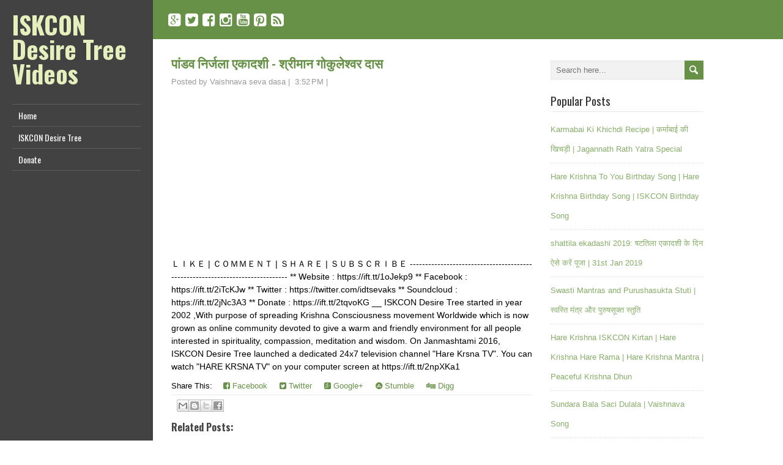

--- FILE ---
content_type: text/html; charset=UTF-8
request_url: http://tube.iskcondesiretree.com/2018/06/blog-post_22.html
body_size: 24339
content:
<!DOCTYPE html>
<!--[if IE 7]> <html class='ie ie7' lang='en-US' expr:dir='data:blog.languageDirection' xmlns='http://www.w3.org/1999/xhtml' xmlns:b='http://www.google.com/2005/gml/b' xmlns:data='http://www.google.com/2005/gml/data' xmlns:expr='http://www.google.com/2005/gml/expr'> <![endif]--><!--[if IE 8]> <html class='ie ie8' lang='en-US' expr:dir='data:blog.languageDirection' xmlns='http://www.w3.org/1999/xhtml' xmlns:b='http://www.google.com/2005/gml/b' xmlns:data='http://www.google.com/2005/gml/data' xmlns:expr='http://www.google.com/2005/gml/expr'> <![endif]--><!--[if !(IE 7) | !(IE 8) ]><!--><html dir='ltr' lang='en-US' xmlns='http://www.w3.org/1999/xhtml' xmlns:b='http://www.google.com/2005/gml/b' xmlns:data='http://www.google.com/2005/gml/data' xmlns:expr='http://www.google.com/2005/gml/expr'>
<!--<![endif]-->
<head>
<link href='https://www.blogger.com/static/v1/widgets/2944754296-widget_css_bundle.css' rel='stylesheet' type='text/css'/>
<meta charset='UTF-8'/>
<meta content='width=device-width' name='viewport'/>
<meta content='text/html; charset=UTF-8' http-equiv='Content-Type'/>
<meta content='blogger' name='generator'/>
<link href='http://tube.iskcondesiretree.com/favicon.ico' rel='icon' type='image/x-icon'/>
<link href='http://tube.iskcondesiretree.com/2018/06/blog-post_22.html' rel='canonical'/>
<link rel="alternate" type="application/atom+xml" title="ISKCON Desire Tree Videos - Atom" href="http://tube.iskcondesiretree.com/feeds/posts/default" />
<link rel="alternate" type="application/rss+xml" title="ISKCON Desire Tree Videos - RSS" href="http://tube.iskcondesiretree.com/feeds/posts/default?alt=rss" />
<link rel="service.post" type="application/atom+xml" title="ISKCON Desire Tree Videos - Atom" href="https://www.blogger.com/feeds/865988086912344969/posts/default" />

<link rel="alternate" type="application/atom+xml" title="ISKCON Desire Tree Videos - Atom" href="http://tube.iskcondesiretree.com/feeds/8866821374656277383/comments/default" />
<!--Can't find substitution for tag [blog.ieCssRetrofitLinks]-->
<link href='https://i.ytimg.com/vi/ozJI8yuX1oo/hqdefault.jpg' rel='image_src'/>
<meta content='http://tube.iskcondesiretree.com/2018/06/blog-post_22.html' property='og:url'/>
<meta content='पांडव निर्जला एकादशी - श्रीमान गोकुलेश्वर दास' property='og:title'/>
<meta content=' ＬＩＫＥ | ＣＯＭＭＥＮＴ | ＳＨＡＲＥ | ＳＵＢＳＣＲＩＢＥ ------------------------------------------------------------------------------ ** Website : https://ift....' property='og:description'/>
<meta content='https://lh3.googleusercontent.com/blogger_img_proxy/AEn0k_tenOJQ9ejrpiZsYD653PPC86Jz_hQ2EyUmwfxxR_FndTVye4Nbb7qX0za3ba6z3jZ4Hscc4iWR7FCr7GFkTBUgtrUbsbv1kmPM9cUScbR_6RlK=w1200-h630-n-k-no-nu' property='og:image'/>
<link href='http://fonts.googleapis.com/css?family=Oswald:400,700,300&subset=latin,latin-ext' rel='stylesheet' type='text/css'/>
<link href='http://fonts.googleapis.com/css?family=PT+Serif:400,700,400italic,700italic' rel='stylesheet' type='text/css'/>
<link href='//maxcdn.bootstrapcdn.com/font-awesome/4.3.0/css/font-awesome.min.css' rel='stylesheet'/>
<title>प&#2366;&#2306;डव न&#2367;र&#2381;जल&#2366; एक&#2366;दश&#2368; - श&#2381;र&#2368;म&#2366;न ग&#2379;क&#2369;ल&#2375;श&#2381;वर द&#2366;स ~ ISKCON Desire Tree Videos</title>
<!--[if lt IE 9]> <script src="http://html5shim.googlecode.com/svn/trunk/html5.js"></script> <![endif]-->
<style id='page-skin-1' type='text/css'><!--
/*
-----------------------------------------------
Template Name  : LiveRide
Author         : NewBloggerThemes.com
Author URL     : http://newbloggerthemes.com/
Theme URL      : http://newbloggerthemes.com/liveride-blogger-template/
Created Date   : Tuesday, March 17, 2015
License        : GNU General Public License v2 or later
This template is free for both personal and commercial use, But to satisfy the 'attribution' clause of the license, you are required to keep the footer links intact which provides due credit to its authors.
----------------------------------------------- */
body#layout ul{list-style-type:none;list-style:none}
body#layout ul li{list-style-type:none;list-style:none}
body#layout #headerbwrap {height:auto;}
body#layout #content {}
body#layout #left-sidebarnbt {position: relative;width: 90%;}
body#layout .site-headline-boxnbt {float: none;}
body#layout .menu-boxnbt {display: none;}
body#layout #sidebarnbt {padding-right: 20px;width: 280px;}
body#layout #sidebarnbt .widget {float: none;}
/* Variable definitions
====================
*/
/* Use this with templates/template-twocol.html */
.section, .widget {
margin:0;
padding:0;
}
html, body, div, span, applet, object, h1, h2, h3, h4, h5, h6, p, blockquote, pre, a, abbr, acronym, address, big, cite, code, del, dfn, em, img, ins, kbd, q, s, samp, small, strike, strong, sub, sup, tt, var, b, u, i, center, dl, dt, dd, ol, ul, li, fieldset, form, label, legend, table, caption, tbody, tfoot, thead, tr, th, td, article, aside, canvas, details, embed, figure, figcaption, footer, header, hgroup, menu, nav, output, ruby, section, summary, time, mark, audio, video {
border: none;
margin: 0;
padding: 0;
vertical-align: baseline;
}
h1, h2, h3, h4, h5, h6 {
font-family: Oswald, Arial, Helvetica, sans-serif;
-ms-word-wrap: break-word;
word-wrap:     break-word;
line-height: 120%;
margin: 30px 0 7px;
}
h1 {
color: black;
font-size: 27px;
}
h2 {
color: #222222;
font-size: 21px;
}
h3 {
color: #333333;
font-size: 18px;
}
h4 {
color: #444444;
font-size: 16px;
}
h5 {
color: #555555;
font-size: 14px;
}
h6 {
color: #666666;
font-size: 13px;
}
p, ul, ol, li, dl, address {
-ms-word-wrap: break-word;
word-wrap: break-word;
font-size: 13px;
text-align: left;
}
ul {
margin-left: 16px;
}
ol {
list-style-type: decimal;
margin-left: 20px;
}
ol ol {
list-style: upper-alpha;
}
ol ol ol {
list-style: lower-roman;
}
ol ol ol ol {
list-style: lower-alpha;
}
dl {
margin-bottom: 20px;
}
dt {
font-weight: bold;
}
dd {
margin-bottom: 5px;
}
strong {
font-weight: bold;
}
cite, em, i {
font-style: italic;
}
blockquote cite {
display: block;
font-style: normal;
text-transform: uppercase;
}
a {
color: #679146;
text-decoration: none;
}
a:hover {
text-decoration: none;
}
a img {
border: none;
}
img {
height: auto;
max-width: 100%;
}
table {
font-size: 13px;
width: 100%;
}
table, td, th {
border: 1px solid #e3e3e3;
border-collapse: collapse;
text-align: left;
}
td, th {
padding: 5px 8px;
}
th {
background: #555555;
color: white;
font-weight: bold;
}
iframe {
width: 95%;
}
blockquote, q {
border-left: 1px solid #e3e3e3;
clear: both;
color: #333333;
font-style: italic;
margin: 0 0 20px;
padding-left: 10px;
}
address {
font-style: italic;
}
pre {
margin-bottom: 20px;
overflow: auto;
}
sup {
vertical-align: super;
}
sub {
vertical-align: sub;
}
embed {
clear: both;
width: 100%;
}
hr {
background: #e8e8e8;
border: none;
height: 1px;
margin: 15px 0;
}
/* basic structure
-------------------------------------------------------------- */
body {
background: white;
color: black;
font-family: 'Trebuchet MS', Arial, Helvetica, sans-serif;
font-size: 14px;
line-height: 150%;
}
#containernbt {
height: auto;
padding: 0 0 0 250px;
position: relative;
width: auto;
}
#left-sidebarnbt {
background: #424242;
height: 100%;
padding: 0 20px 0;
position: fixed;
left: 0;
top: 0;
width: 210px;
z-index: 500;
}
#header,
#headline-wrappernbt,
#breadcrumb-navigation,
#main-contentnbt,
#footernbt {
float: left;
height: auto;
position: relative;
width: 100%;
}
#containernbt #main-contentnbt {
margin: 25px 0 0;
max-width: 900px;
}
#contentnbt {
float: left;
margin: 0 0 10px 30px;
width: 590px;
}
.page-template-template-full-width-php #containernbt #contentnbt,
.page-template-template-landing-page-php #containernbt #contentnbt {
width: 870px;
}
#sidebarnbt {
float: right;
margin: 0 0 10px 30px;
width: 250px;
}
.scroll-topnbt {
background: #555555 left top no-repeat url(https://blogger.googleusercontent.com/img/b/R29vZ2xl/AVvXsEjJypnWsOli_4ZDzXVKTrKeIsJryQVzZZryj_Za66_TWWVwLgbKvF8T6IYRBQnyHk4AP3QdEZeIR_cP0oDcThNULWYiJZ-SzMe2fsDsomCxRgHJmZmlaF5tP0akHX__8HV7PH90hcHjuN1x/s1600/scroll-top.png);
border: 1px solid black;
cursor: pointer;
display: block;
height: 29px;
opacity: 0.3;
filter: alpha(opacity=30);
position: fixed;
bottom: 10px;
right: 10px;
width: 29px;
z-index: 200;
}
#wrappernbt .scroll-topnbt:hover {
opacity: 1;
filter: alpha(opacity=100);
-webkit-transition: opacity 1s;
transition: opacity 1s;
}
.sidebar-backgroundnbt {
background: #424242;
display: none;
height: 100%;
position: fixed;
left: 0;
top: 0;
width: 250px;
z-index: 1;
}
/* left sidebar
-------------------------------------------------------------- */
.site-headline-boxnbt {
float: left;
margin: 20px 0 0;
position: relative;
width: 100%;
}
.admin-bar .site-headline-boxnbt {
margin-top: 52px;
}
.site-titlenbt {
font-family: Oswald, Arial, Helvetica, sans-serif;
font-size: 40px;
font-weight: bold;
line-height: 100%;
margin: 0;
position: relative;
width: 100%;
z-index: 50;
}
.site-descriptionnbt {
color: white;
font-family: Oswald, Arial, Helvetica, sans-serif;
font-size: 18px;
line-height: 120%;
margin: 10px 0 0;
position: relative;
width: 100%;
z-index: 50;
}
.site-titlenbt a {
color: #e4efbd;
text-decoration: none;
}
.site-titlenbt a:hover {
color: white;
-webkit-transition: color 1s;
transition: color 1s;
}
.header-logo {
clear: both;
display: block;
height: auto;
margin: 0;
max-width: 100%;
position: relative;
width: auto;
}
/* menu */
/*
This copyright notice must be untouched at all times.
The original version of this stylesheet and the associated (x)html
is available at http://www.cssplay.co.uk/menus/final_drop3.html
Copyright (c) 2005-2007 Stu Nicholls. All rights reserved.
This stylesheet and the associated (x)html may be modified in any
way to fit your requirements. */
.menu-boxnbt {
float: left;
height: auto;
margin: 20px 0 0;
position: relative;
width: 100%;
z-index: 150;
}
.menu-boxnbt ul {
border-top: 1px solid #5e5e5e;
float: left;
list-style-type: none;
margin: 0;
position: relative;
}
.menu-boxnbt ul ul {
background: #222222;
border-top: none;
width: 210px;
z-index: 110;
}
.menu-boxnbt ul li {
border-bottom: 1px solid #5e5e5e;
display: block;
line-height: 35px;
min-height: 35px;
margin: 0;
position: relative;
}
.menu-boxnbt ul ul li {
border-color: #444444;
display: block;
margin: 0;
position: relative;
width: 210px;
}
#wrappernbt .menu-boxnbt ul ul .last-menu-item {
border-bottom: none;
}
.menu-boxnbt ul a,
.menu-boxnbt ul a:visited {
color: white;
display: block;
font-family: Oswald, Arial, sans-serif;
font-size: 14px;
font-weight: normal;
line-height: 35px;
min-height: 35px;
padding: 0 0 0 10px;
text-decoration: none;
width: 200px;
}
#wrappernbt .menu-boxnbt ul ul a,
#wrappernbt .menu-boxnbt ul ul a:visited {
color: #cccccc !important;
display: block;
font-size: 13px;
font-weight: normal;
margin: 0;
padding: 0 0 0 10px;
text-align: left;
width: 200px;
}
#wrappernbt .menu-boxnbt ul ul ul a,
#wrappernbt .menu-boxnbt ul ul ul a:visited {
color: #cccccc !important;
}
.menu-boxnbt a:hover,
.menu-boxnbt :hover > a {
background-color: #222222;
color: white;
-webkit-transition: all 1s;
transition: all 1s;
}
#wrappernbt .menu-boxnbt ul ul a:hover,
#wrappernbt .menu-boxnbt ul ul :hover > a {
background-color: black;
color: white !important;
-webkit-transition: all 1s;
transition: all 1s;
}
.menu-boxnbt ul ul {
height: 0;
position: absolute;
left: 210px;
top: 0;
visibility: hidden;
}
.menu-boxnbt ul ul ul {
left: 210px;
top: 0;
width: 210px;
}
.menu-boxnbt ul li:hover ul,
.menu-boxnbt ul a:hover ul {
height: auto;
padding-bottom: 0;
visibility: visible;
}
.menu-boxnbt ul :hover ul ul {
visibility: hidden;
}
.menu-boxnbt ul :hover ul :hover ul ul {
visibility: hidden;
}
.menu-boxnbt ul :hover ul :hover ul {
visibility: visible;
}
.menu-boxnbt ul :hover ul :hover ul :hover ul {
visibility: visible;
}
#wrappernbt .menu-boxnbt .current-menu-item > a,
#wrappernbt .menu-boxnbt .current-menu-ancestor > a,
#wrappernbt .menu-boxnbt .current_page_item > a,
#wrappernbt .menu-boxnbt .current-page-ancestor > a {
background-image: url(https://blogger.googleusercontent.com/img/b/R29vZ2xl/AVvXsEgr_RIKml_E9mqF3jvo-yVaI9kbgwMTh4twe-lHWVMWXyuuIWJEdN2r5sRtIKpb-YvhFp_lEyK7pXYtIoEZIaZQNfFYlCaa_xJSIYK25SuDxcbIeJXfUa4lqMy8VZb0GGwCQ8IhQmfRkADl/s1600/arrow-left.png);
background-position: right center;
background-repeat: no-repeat;
color: #e4efbd;
}
#wrappernbt .menu-boxnbt .sub-menu .current-menu-item > a,
#wrappernbt .menu-boxnbt .sub-menu .current-menu-ancestor > a,
#wrappernbt .menu-boxnbt .sub-menu .current_page_item > a,
#wrappernbt .menu-boxnbt .sub-menu .current-page-ancestor > a {
background-image: none;
color: white !important;
}
.selectnav {
display: none;
}
/* header
-------------------------------------------------------------- */
#header {
background: #424242;
}
#header .header-image {
display: block;
}
/* main content
-------------------------------------------------------------- */
#headline-wrappernbt {
background: #679146;
padding: 20px 0;
}
.content-headlinenbt {
color: white;
font-size: 27px;
line-height: 100%;
margin: 0 0 0 30px;
max-width: 870px;
padding: 0;
position: relative;
z-index: 50;
}
#breadcrumb-navigation {
background: #e8e8e8;
padding: 10px 0;
}
#breadcrumb-navigation p {
color: #999999;
font-size: 12px;
line-height: 100%;
margin: 0 0 0 30px;
max-width: 870px;
padding: 0;
position: relative;
z-index: 50;
}
#breadcrumb-navigation a {
color: #666666 !important;
text-decoration: none;
}
#breadcrumb-navigation a:hover {
color: #333333 !important;
-webkit-transition: color 1s;
transition: color 1s;
}
.entry-headline {
border-bottom: 1px solid #e0e0e0;
color: black;
font-size: 27px;
line-height: 100%;
margin: 0 0 3px;
padding: 0 0 8px;
position: relative;
z-index: 50;
}
.home-latest-postsnbt .entry-headline {
margin-bottom: 25px;
}
#contentnbt p,
#contentnbt ul,
#contentnbt ol,
#contentnbt table,
#contentnbt address {
margin-bottom: 15px;
}
#contentnbt ul ul,
#contentnbt ol ol,
#contentnbt ol ul,
#contentnbt ul ol {
margin-bottom: 0;
}
.home-latest-postsnbt {
float: left;
margin-bottom: 10px;
position: relative;
width: 100%;
}
#sidebarnbt .home-latest-postsnbt,
#footernbt .home-latest-postsnbt {
display: none;
}
#main-contentnbt .post-metanbt {
clear: both;
color: #999999;
font-size: 13px;
line-height: 21px;
padding-bottom: 5px;
margin: 5px 0;
}
.single #main-contentnbt #contentnbt .post-metanbt {
margin: 0;
}
#main-contentnbt .post-metanbt span {
/*border-left: 1px solid #dbdbdb;
padding: 0 6px 0 6px;*/
}
#main-contentnbt .post-metanbt .post-info-authornbt {
border-left: none;
padding-left: 0;
}
#main-contentnbt .post-infonbt {
border-top: 1px solid #e8e8e8;
clear: both;
color: #999999;
float: left;
font-size: 12px;
line-height: 21px;
margin: 10px 0 0;
padding: 0;
width: 100%;
}
.single #main-contentnbt #contentnbt .post-infonbt {
border-bottom: 1px solid #e8e8e8;
margin: 0 0 20px;
}
.post-infonbt a,
.post-metanbt a {
color: #999999 !important;
text-decoration: none;
}
.post-infonbt a:hover,
.post-metanbt a:hover {
color: #111111 !important;
-webkit-transition: color 1s;
transition: color 1s;
}
.post-infonbt span {
display: inline-block;
min-height: 16px;
line-height: 16px;
padding: 0 0 0 22px;
}
#main-contentnbt .post-infonbt .post-categorynbt,
#main-contentnbt .post-infonbt .post-tagsnbt {
float: none;
margin: 0;
padding: 6px 0;
}
#main-contentnbt .post-infonbt .post-tagsnbt {
padding-left: 5%;
text-align: right;
width: 45%;
}
.post-infonbt .post-info-category {
background: left top no-repeat url(https://blogger.googleusercontent.com/img/b/R29vZ2xl/AVvXsEikJv0MN9_3UGEwX6DnQxOHAfVkQHAMtYI43_Il6z0IQ7pLK5CJvvPZnEgd8uTCt-oGcnXWjzRxzPY81GTTbil5G2utZz4iwUwVymfhZQT7J_qQJ8pFtnwj0dF6jSxJdFjBp0BikosJ87Pj/s1600/icon-category.png);
}
.post-infonbt .post-info-tags {
background: left top no-repeat url(https://blogger.googleusercontent.com/img/b/R29vZ2xl/AVvXsEjzPZNBpMYoNqorF5lnnABkdg87Kqn2X3xL-N2-9ZglG8Eedrj01EvdwVNUlWXvkDHHkFL5YSfWOKl38U9rFYEe-KcAMAFMFfH-1msH2vcBzuLMyH9HuL6US5oNkGixewJNNJ5tNpMynjI6/s1600/icon-tag.png);
}
#contentnbt .archive-meta {
border-bottom: 1px solid #e8e8e8;
float: left;
margin-bottom: 25px;
width: 100%;
}
#main-contentnbt .author-info .author-avatar {
margin: 0 0 5px;
}
#main-contentnbt .number-of-results {
font-weight: bold;
}
#main-contentnbt #contentnbt .page-link {
color: #333333;
font-size: 13px;
}
#nav-below,
#liveride-post-nav,
.search .navigation {
float: left;
margin: 0 0 25px;
width: 100%;
}
#main-contentnbt #liveride-post-nav {
margin: 10px 0 25px;
}
.nav-wrapper {
border-bottom: 1px solid #e8e8e8;
border-top: 1px solid #e8e8e8;
float: left;
padding: 5px 0;
width: 100%;
}
.navigation-headline {
font-size: 18px;
font-weight: normal;
margin: 0 0 4px;
}
.navigation .navigation-links {
margin-bottom: 0 !important;
}
.navigation .navigation-links a {
text-decoration: none;
}
.navigation .navigation-links a:hover {
text-decoration: underline;
}
#main-contentnbt .nav-previous {
float: left;
margin: 0;
width: 50%;
}
#main-contentnbt .nav-next {
float: right;
margin: 0;
text-align: right;
width: 50%;
}
#main-contentnbt .nav-previous a,
#main-contentnbt .nav-next a {
text-decoration: none;
}
#main-contentnbt .nav-previous a:hover,
#main-contentnbt .nav-next a:hover {
text-decoration: underline;
}
.post-edit-link {
font-weight: bold;
}
/* default post entry */
.post-entrynbt {
border-bottom: 1px solid #e8e8e8;
float: left;
margin-bottom: 25px;
position: relative;
width: 100%;
}
.search .type-page {
padding-bottom: 10px;
}
#main-contentnbt .sticky {
background-color: #f0f0f0;
padding: 20px 3% 0;
width: 94%;
}
.post-entry-content-wrappernbt {
padding: 4px 0 0;
}
.attachment-post-thumbnail {
clear: both;
display: block;
height: auto;
margin: 0 0 15px;
max-width: 100%;
width: auto;
}
.single #contentnbt .attachment-post-thumbnail,
.page #contentnbt .attachment-post-thumbnail {
margin: 4px 0 20px;
max-width: 100%;
padding: 0;
}
.post-entry-contentnbt {
margin-bottom: -16px;
margin-top: -7px;
}
.post-entry-contentnbt h1 {
font-size: 21px;
}
.post-entry-contentnbt h2 {
font-size: 19px;
}
#main-contentnbt .post-entrynbt .post-entry-headlinenbt {
font-size: 21px;
line-height: 130%;
margin: 0 0 7px;
}
.post-entrynbt .post-entry-headlinenbt a {
color: #679146;
text-decoration: none;
}
.post-entrynbt .post-entry-headlinenbt a:hover {
color: black;
-webkit-transition: color 1s;
transition: color 1s;
}
/* sidebar
-------------------------------------------------------------- */
#sidebarnbt .widget {
color: #333333;
float: left;
font-size: 13px;
margin-bottom: 23px;
width: 100%;
}
#sidebarnbt .widget h2, #sidebarnbt .widget h3 {
border-bottom: 1px solid #e8e8e8;
color: #333333;
font-family: Oswald, Arial, Helvetica, sans-serif;
font-size: 19px;
font-weight:normal;
margin: 0;
padding: 0 0 7px;
margin-bottom: 7px;
position: relative;
}
#sidebarnbt .widget img {
height: auto;
max-width: 100%;
}
#sidebarnbt .widget,
#sidebarnbt .widget ul li,
#sidebarnbt .widget ol li {
color: #333333;
font-size: 13px;
}
#sidebarnbt .widget ul {
margin: 0;
padding: 0;
}
#sidebarnbt .widget ul ul {
margin-top: 0;
}
#sidebarnbt .widget ul li {
height: auto;
line-height: 32px;
list-style-type: none;
min-height: 32px;
padding-left: 0px;
border-bottom: 1px dotted #ddd;
}
#sidebarnbt .widget a {
color: #88ae6a;
text-decoration: underline;
}
#sidebarnbt .widget ul li a {
text-decoration: none;
}
#sidebarnbt .widget a:hover {
color: black !important;
text-decoration: none;
-webkit-transition: color 1s;
transition: color 1s;
}
/* footer
-------------------------------------------------------------- */
#footernbt {
background: #679146;
}
#footernbt,
#footernbt ul li,
#footernbt ol li {
color: white;
font-size: 13px;
line-height: 150%;
}
#footernbt p,
#footernbt ul,
#footernbt ol {
margin-bottom: 0;
}
#footernbt table,
#footernbt td,
#footernbt th {
border-color: #333333;
color: white;
}
#footernbt a {
color: #e4efbd;
}
.footer-signaturenbt {
clear: both;
color: white;
font-size: 13px;
margin: 0 0 0 30px;
max-width: 870px;
padding: 13px 0;
position: relative;
width: 100%;
z-index: 50;
}
#footernbt .widget h2 {
border-bottom: 1px solid #aaaaaa;
color: white;
font-family: Oswald, Arial, Helvetica, sans-serif;
font-size: 19px;
line-height: 100%;
margin-bottom: 3px;
padding-bottom: 8px;
}
#sidebarnbt .widget img {
padding-top: 3px;
}
#sidebarnbt .widget select {
margin-top: 3px;
width: 100%;
}
#sidebarnbt .widget #searchformnbt {
margin-top: 10px;
}
/* form fields
-------------------------------------------------------------- */
input[type="text"],
input[type="file"],
input[type="password"],
input[type="number"],
input[type="search"],
input[type="email"],
input[type="url"],
textarea,
select {
background-color: #f2f2f2;
border: 1px solid #e6e6e6;
color: #333333;
line-height: normal;
padding: 5px;
width: 50%;
}
textarea {
overflow: auto;
vertical-align: top;
width: 98%;
}
input[type="submit"],
input[type="reset"] {
background: #679146;
border: none;
border-radius: 0 !important;
box-shadow: none;
color: white !important;
cursor: pointer;
font-size: 15px;
height: auto;
margin-top: 5px;
padding: 7px 10px;
text-align: center;
text-decoration: none;
text-shadow: none;
}
input[type="submit"]:hover,
input[type="reset"]:hover {
background-color: #4b762b;
-webkit-transition: background-color 1s;
transition: background-color 1s;
}
#searchformnbt .searchform-wrappernbt {
height: 31px;
position: relative;
width: 100%;
}
#searchformnbt .searchform-wrappernbt #snbt {
font-size: 13px;
height: 19px;
padding: 5px 0 5px 3%;
position: absolute;
left: 0;
top: 0;
width: 96%;
}
#searchformnbt .searchform-wrappernbt .sendnbt {
background-color: #679146;
background-image: url(https://blogger.googleusercontent.com/img/b/R29vZ2xl/AVvXsEhYwxM8TMWfGesYDOvQHEHFVwJEcyCiv63zNOZWnTI2hD-jyujs5lZ33huv-tiNEmhFgbHYgfG4h7VNF6c0PljLcoOx6l_75bZ3x-bl7v78rvMuGGC12ttitpkfut3diwpSpT7lpJZBjyMe/s1600/searchform-send.png);
border: none;
cursor: pointer;
height: 31px;
position: absolute;
right: 0;
top: 0;
width: 31px;
z-index: 10;
}
#searchformnbt .sendnbt:hover {
background-color: #4b762b;
-webkit-transition: background-color 1s;
transition: background-color 1s;
}
/* media queries
-------------------------------------------------------------- */
@media screen and (max-width: 1150px) {
body #containernbt #main-contentnbt {
max-width: none;
}
#wrappernbt #contentnbt {
margin: 0 0 10px 5%;
width: 90% !important;
}
#wrappernbt #sidebarnbt {
float: left;
margin-left: 5%;
width: 90% !important;
}
#wrappernbt .content-headlinenbt,
#wrappernbt #breadcrumb-navigation p,
#wrappernbt .footer-signaturenbt {
margin: 0 0 0 5%;
max-width: 90%;
}
}
@media screen and (max-width: 782px) {
.admin-bar #left-sidebarnbt .site-headline-boxnbt {
margin-top: 66px;
}
}
@media screen and (max-width: 640px) {
#wrappernbt #containernbt {
float: left;
padding: 0;
width: 100%;
}
#wrappernbt .sidebar-backgroundnbt {
display: none !important;
}
#wrappernbt #left-sidebarnbt {
float: left;
height: auto;
padding: 0 0 20px;
position: relative !important;
left: auto;
top: auto;
width: 100%;
}
#wrappernbt #left-sidebarnbt .site-headline-boxnbt {
padding: 0 5%;
width: 90%;
}
html .admin-bar #left-sidebarnbt .site-headline-boxnbt {
margin-top: 20px;
}
.js #navnbt {
display: none;
}
.js .selectnav {
background: white;
border: 1px solid #cccccc;
color: #333333;
display: block;
float: left;
height: 30px;
margin: 0 0 0 5%;
padding: 0;
position: relative;
text-transform: uppercase;
width: 90%;
}
}
/* print
-------------------------------------------------------------- */
@media print {
html body {
background: none !important;
font-family: Arial, Helvetica, sans-serif !important;
}
h1, h2, h3, h4, h5, h6 {
font-family: Arial, Helvetica, sans-serif !important;
}
#breadcrumb-navigation,
#left-sidebarnbt,
#footernbt,
#header,
#sidebarnbt,
#respond,
.sidebar-backgroundnbt,
.scroll-topnbt,
.reply {
display: none !important;
}
#wrappernbt #containernbt,
#wrappernbt #contentnbt {
margin: 0 !important;
padding: 0 !important;
width: 100% !important;
}
#wrappernbt #containernbt #main-contentnbt {
margin: 0 !important;
max-width: 100% !important;
}
#wrappernbt #headline-wrappernbt {
background: none !important;
padding: 0 !important;
}
#wrappernbt .content-headlinenbt {
color: black !important;
margin: 0 0 20px !important;
max-width: none !important;
}
}
h2.date-header {
margin: 10px 0px;
display: none;
}
.main .widget {
margin: 0 0 5px;
padding: 0 0 2px;
}
.main .Blog {
border-bottom-width: 0;
}
#header .description {
}
/* Comments----------------------------------------------- */
#comments {
padding:10px;
margin-bottom:20px;
}
#comments h4 {
font-size:22px;
margin-bottom:10px;
}
#comments ol {
margin-left:0px;
}
.deleted-comment {
font-style: italic;
color: gray;
}
#blog-pager-newer-link {
float: left;
}
#blog-pager-older-link {
float: right;
}
#blog-pager {
text-align: center;
padding:5px;
margin:10px 0;
font-size: 24px;
}
.feed-links {
clear: both;
}
.comment-form {
}
#navbar-iframe {
height: 0;
visibility: hidden;
display: none;
}
.author-profile {
background: #f6f6f6;
border: 1px solid #eee;
margin: 10px 0 10px 0;
padding: 8px;
overflow: hidden;
}
.author-profile img {
border: 1px solid #ddd;
float: left;
margin-right: 10px;
}
.post-iconspbt {
margin: 5px 0 0 0;
padding: 0px;
}
.post-locationpbt {
margin: 5px 0;
padding: 0px;
}
.related-postbwrap {
margin: 10px auto 0;
}
.related-postbwrap h4 {
font-weight: bold;
margin: 10px 0;
}
.related-post-style-2,.related-post-style-2 li {
list-style: none;
margin: 0;
padding: 0;
}
.related-post-style-2 li {
border-top: 0px solid #eee;
overflow: hidden;
padding: 10px 0px;
}
.related-post-style-2 li:first-child {
border-top: none;
}
.related-post-style-2 .related-post-item-thumbnail {
width: 80px;
height: 80px;
max-width: none;
max-height: none;
background-color: transparent;
border: none;
float: left;
margin: 2px 10px 0 0;
padding: 0;
}
.related-post-style-2 .related-post-item-title {
font-weight: normal;
font-size: 100%;
}
.related-post-style-2 .related-post-item-summary {
display: block;
}
.pbtsharethisbutt {
overflow: hidden;
padding: 10px 0 10px;
margin: 0;
}
.pbtsharethisbutt ul {
list-style: none;
list-style-type: none;
margin: 0;
padding: 0;
}
.pbtsharethisbutt ul li {
float: left;
margin: 0;
padding: 0;
}
.pbtsharethisbutt ul li a {
padding: 0 10px;
display: inline-block;
text-decoration: none;
}
.pbtsharethisbutt ul li a:hover {
}
.separator a[style="margin-left: 1em; margin-right: 1em;"] {margin-left: auto!important;margin-right: auto!important;}
.separator a[style="clear: left; float: left; margin-bottom: 1em; margin-right: 1em;"] {clear: none !important; float: none !important; margin-bottom: 0em !important; margin-right: 0em !important;}
.separator a[style="clear: left; float: left; margin-bottom: 1em; margin-right: 1em;"] img {float: left !important; margin: 0px 10px 10px 0px;}
.separator a[style="clear: right; float: right; margin-bottom: 1em; margin-left: 1em;"] {clear: none !important; float: none !important; margin-bottom: 0em !important; margin-left: 0em !important;}
.separator a[style="clear: right; float: right; margin-bottom: 1em; margin-left: 1em;"] img {float: right !important; margin: 0px 0px 10px 10px;}
.PopularPosts .widget-content ul li {
padding:6px 0px;
}
.reaction-buttons table{
border:none;
margin-bottom:5px;
}
.reaction-buttons table, .reaction-buttons td{
border:none !important;
}
.pbtthumbimg {
float:left;
margin:0px 10px 5px 0px;
padding:4px;
border:0px solid #eee;
background:none;
width:200px;
height:auto;
}
.BlogArchive #ArchiveList ul li {
border-bottom: 0px solid #ddd !important;
}
.CSS_LIGHTBOX {
z-index: 10000 !important;
}
.social-buttonsnbt {
font-size: 24px !important;
margin: 0 !important;
padding: 0 0 0 25px !important;
}
.social-buttonsnbt a {
color: #fff !important;
}
.social-buttonsnbt a:hover {
color: #eee !important;
}

--></style>
<script src='https://ajax.googleapis.com/ajax/libs/jquery/1.11.2/jquery.min.js' type='text/javascript'></script>
<script type='text/javascript'>
//<![CDATA[

/*! jQuery Migrate v1.2.1 | (c) 2005, 2013 jQuery Foundation, Inc. and other contributors | jquery.org/license */
jQuery.migrateMute===void 0&&(jQuery.migrateMute=!0),function(e,t,n){function r(n){var r=t.console;i[n]||(i[n]=!0,e.migrateWarnings.push(n),r&&r.warn&&!e.migrateMute&&(r.warn("JQMIGRATE: "+n),e.migrateTrace&&r.trace&&r.trace()))}function a(t,a,i,o){if(Object.defineProperty)try{return Object.defineProperty(t,a,{configurable:!0,enumerable:!0,get:function(){return r(o),i},set:function(e){r(o),i=e}}),n}catch(s){}e._definePropertyBroken=!0,t[a]=i}var i={};e.migrateWarnings=[],!e.migrateMute&&t.console&&t.console.log&&t.console.log("JQMIGRATE: Logging is active"),e.migrateTrace===n&&(e.migrateTrace=!0),e.migrateReset=function(){i={},e.migrateWarnings.length=0},"BackCompat"===document.compatMode&&r("jQuery is not compatible with Quirks Mode");var o=e("<input/>",{size:1}).attr("size")&&e.attrFn,s=e.attr,u=e.attrHooks.value&&e.attrHooks.value.get||function(){return null},c=e.attrHooks.value&&e.attrHooks.value.set||function(){return n},l=/^(?:input|button)$/i,d=/^[238]$/,p=/^(?:autofocus|autoplay|async|checked|controls|defer|disabled|hidden|loop|multiple|open|readonly|required|scoped|selected)$/i,f=/^(?:checked|selected)$/i;a(e,"attrFn",o||{},"jQuery.attrFn is deprecated"),e.attr=function(t,a,i,u){var c=a.toLowerCase(),g=t&&t.nodeType;return u&&(4>s.length&&r("jQuery.fn.attr( props, pass ) is deprecated"),t&&!d.test(g)&&(o?a in o:e.isFunction(e.fn[a])))?e(t)[a](i):("type"===a&&i!==n&&l.test(t.nodeName)&&t.parentNode&&r("Can't change the 'type' of an input or button in IE 6/7/8"),!e.attrHooks[c]&&p.test(c)&&(e.attrHooks[c]={get:function(t,r){var a,i=e.prop(t,r);return i===!0||"boolean"!=typeof i&&(a=t.getAttributeNode(r))&&a.nodeValue!==!1?r.toLowerCase():n},set:function(t,n,r){var a;return n===!1?e.removeAttr(t,r):(a=e.propFix[r]||r,a in t&&(t[a]=!0),t.setAttribute(r,r.toLowerCase())),r}},f.test(c)&&r("jQuery.fn.attr('"+c+"') may use property instead of attribute")),s.call(e,t,a,i))},e.attrHooks.value={get:function(e,t){var n=(e.nodeName||"").toLowerCase();return"button"===n?u.apply(this,arguments):("input"!==n&&"option"!==n&&r("jQuery.fn.attr('value') no longer gets properties"),t in e?e.value:null)},set:function(e,t){var a=(e.nodeName||"").toLowerCase();return"button"===a?c.apply(this,arguments):("input"!==a&&"option"!==a&&r("jQuery.fn.attr('value', val) no longer sets properties"),e.value=t,n)}};var g,h,v=e.fn.init,m=e.parseJSON,y=/^([^<]*)(<[\w\W]+>)([^>]*)$/;e.fn.init=function(t,n,a){var i;return t&&"string"==typeof t&&!e.isPlainObject(n)&&(i=y.exec(e.trim(t)))&&i[0]&&("<"!==t.charAt(0)&&r("$(html) HTML strings must start with '<' character"),i[3]&&r("$(html) HTML text after last tag is ignored"),"#"===i[0].charAt(0)&&(r("HTML string cannot start with a '#' character"),e.error("JQMIGRATE: Invalid selector string (XSS)")),n&&n.context&&(n=n.context),e.parseHTML)?v.call(this,e.parseHTML(i[2],n,!0),n,a):v.apply(this,arguments)},e.fn.init.prototype=e.fn,e.parseJSON=function(e){return e||null===e?m.apply(this,arguments):(r("jQuery.parseJSON requires a valid JSON string"),null)},e.uaMatch=function(e){e=e.toLowerCase();var t=/(chrome)[ \/]([\w.]+)/.exec(e)||/(webkit)[ \/]([\w.]+)/.exec(e)||/(opera)(?:.*version|)[ \/]([\w.]+)/.exec(e)||/(msie) ([\w.]+)/.exec(e)||0>e.indexOf("compatible")&&/(mozilla)(?:.*? rv:([\w.]+)|)/.exec(e)||[];return{browser:t[1]||"",version:t[2]||"0"}},e.browser||(g=e.uaMatch(navigator.userAgent),h={},g.browser&&(h[g.browser]=!0,h.version=g.version),h.chrome?h.webkit=!0:h.webkit&&(h.safari=!0),e.browser=h),a(e,"browser",e.browser,"jQuery.browser is deprecated"),e.sub=function(){function t(e,n){return new t.fn.init(e,n)}e.extend(!0,t,this),t.superclass=this,t.fn=t.prototype=this(),t.fn.constructor=t,t.sub=this.sub,t.fn.init=function(r,a){return a&&a instanceof e&&!(a instanceof t)&&(a=t(a)),e.fn.init.call(this,r,a,n)},t.fn.init.prototype=t.fn;var n=t(document);return r("jQuery.sub() is deprecated"),t},e.ajaxSetup({converters:{"text json":e.parseJSON}});var b=e.fn.data;e.fn.data=function(t){var a,i,o=this[0];return!o||"events"!==t||1!==arguments.length||(a=e.data(o,t),i=e._data(o,t),a!==n&&a!==i||i===n)?b.apply(this,arguments):(r("Use of jQuery.fn.data('events') is deprecated"),i)};var j=/\/(java|ecma)script/i,w=e.fn.andSelf||e.fn.addBack;e.fn.andSelf=function(){return r("jQuery.fn.andSelf() replaced by jQuery.fn.addBack()"),w.apply(this,arguments)},e.clean||(e.clean=function(t,a,i,o){a=a||document,a=!a.nodeType&&a[0]||a,a=a.ownerDocument||a,r("jQuery.clean() is deprecated");var s,u,c,l,d=[];if(e.merge(d,e.buildFragment(t,a).childNodes),i)for(c=function(e){return!e.type||j.test(e.type)?o?o.push(e.parentNode?e.parentNode.removeChild(e):e):i.appendChild(e):n},s=0;null!=(u=d[s]);s++)e.nodeName(u,"script")&&c(u)||(i.appendChild(u),u.getElementsByTagName!==n&&(l=e.grep(e.merge([],u.getElementsByTagName("script")),c),d.splice.apply(d,[s+1,0].concat(l)),s+=l.length));return d});var Q=e.event.add,x=e.event.remove,k=e.event.trigger,N=e.fn.toggle,T=e.fn.live,M=e.fn.die,S="ajaxStart|ajaxStop|ajaxSend|ajaxComplete|ajaxError|ajaxSuccess",C=RegExp("\\b(?:"+S+")\\b"),H=/(?:^|\s)hover(\.\S+|)\b/,A=function(t){return"string"!=typeof t||e.event.special.hover?t:(H.test(t)&&r("'hover' pseudo-event is deprecated, use 'mouseenter mouseleave'"),t&&t.replace(H,"mouseenter$1 mouseleave$1"))};e.event.props&&"attrChange"!==e.event.props[0]&&e.event.props.unshift("attrChange","attrName","relatedNode","srcElement"),e.event.dispatch&&a(e.event,"handle",e.event.dispatch,"jQuery.event.handle is undocumented and deprecated"),e.event.add=function(e,t,n,a,i){e!==document&&C.test(t)&&r("AJAX events should be attached to document: "+t),Q.call(this,e,A(t||""),n,a,i)},e.event.remove=function(e,t,n,r,a){x.call(this,e,A(t)||"",n,r,a)},e.fn.error=function(){var e=Array.prototype.slice.call(arguments,0);return r("jQuery.fn.error() is deprecated"),e.splice(0,0,"error"),arguments.length?this.bind.apply(this,e):(this.triggerHandler.apply(this,e),this)},e.fn.toggle=function(t,n){if(!e.isFunction(t)||!e.isFunction(n))return N.apply(this,arguments);r("jQuery.fn.toggle(handler, handler...) is deprecated");var a=arguments,i=t.guid||e.guid++,o=0,s=function(n){var r=(e._data(this,"lastToggle"+t.guid)||0)%o;return e._data(this,"lastToggle"+t.guid,r+1),n.preventDefault(),a[r].apply(this,arguments)||!1};for(s.guid=i;a.length>o;)a[o++].guid=i;return this.click(s)},e.fn.live=function(t,n,a){return r("jQuery.fn.live() is deprecated"),T?T.apply(this,arguments):(e(this.context).on(t,this.selector,n,a),this)},e.fn.die=function(t,n){return r("jQuery.fn.die() is deprecated"),M?M.apply(this,arguments):(e(this.context).off(t,this.selector||"**",n),this)},e.event.trigger=function(e,t,n,a){return n||C.test(e)||r("Global events are undocumented and deprecated"),k.call(this,e,t,n||document,a)},e.each(S.split("|"),function(t,n){e.event.special[n]={setup:function(){var t=this;return t!==document&&(e.event.add(document,n+"."+e.guid,function(){e.event.trigger(n,null,t,!0)}),e._data(this,n,e.guid++)),!1},teardown:function(){return this!==document&&e.event.remove(document,n+"."+e._data(this,n)),!1}}})}(jQuery,window);

//]]>
</script>
<script type='text/javascript'>
//<![CDATA[

function showrecentcomments(json){for(var i=0;i<a_rc;i++){var b_rc=json.feed.entry[i];var c_rc;if(i==json.feed.entry.length)break;for(var k=0;k<b_rc.link.length;k++){if(b_rc.link[k].rel=='alternate'){c_rc=b_rc.link[k].href;break;}}c_rc=c_rc.replace("#","#comment-");var d_rc=c_rc.split("#");d_rc=d_rc[0];var e_rc=d_rc.split("/");e_rc=e_rc[5];e_rc=e_rc.split(".html");e_rc=e_rc[0];var f_rc=e_rc.replace(/-/g," ");f_rc=f_rc.link(d_rc);var g_rc=b_rc.published.$t;var h_rc=g_rc.substring(0,4);var i_rc=g_rc.substring(5,7);var j_rc=g_rc.substring(8,10);var k_rc=new Array();k_rc[1]="Jan";k_rc[2]="Feb";k_rc[3]="Mar";k_rc[4]="Apr";k_rc[5]="May";k_rc[6]="Jun";k_rc[7]="Jul";k_rc[8]="Aug";k_rc[9]="Sep";k_rc[10]="Oct";k_rc[11]="Nov";k_rc[12]="Dec";if("content" in b_rc){var l_rc=b_rc.content.$t;}else if("summary" in b_rc){var l_rc=b_rc.summary.$t;}else var l_rc="";var re=/<\S[^>]*>/g;l_rc=l_rc.replace(re,"");if(m_rc==true)document.write('On '+k_rc[parseInt(i_rc,10)]+' '+j_rc+' ');document.write('<a href="'+c_rc+'">'+b_rc.author[0].name.$t+'</a> commented');if(n_rc==true)document.write(' on '+f_rc);document.write(': ');if(l_rc.length<o_rc){document.write('<i>&#8220;');document.write(l_rc);document.write('&#8221;</i><br/><br/>');}else{document.write('<i>&#8220;');l_rc=l_rc.substring(0,o_rc);var p_rc=l_rc.lastIndexOf(" ");l_rc=l_rc.substring(0,p_rc);document.write(l_rc+'&hellip;&#8221;</i>');document.write('<br/><br/>');}}}

function rp(json){document.write('<ul>');for(var i=0;i<numposts;i++){document.write('<li>');var entry=json.feed.entry[i];var posttitle=entry.title.$t;var posturl;if(i==json.feed.entry.length)break;for(var k=0;k<entry.link.length;k++){if(entry.link[k].rel=='alternate'){posturl=entry.link[k].href;break}}posttitle=posttitle.link(posturl);var readmorelink="(more)";readmorelink=readmorelink.link(posturl);var postdate=entry.published.$t;var cdyear=postdate.substring(0,4);var cdmonth=postdate.substring(5,7);var cdday=postdate.substring(8,10);var monthnames=new Array();monthnames[1]="Jan";monthnames[2]="Feb";monthnames[3]="Mar";monthnames[4]="Apr";monthnames[5]="May";monthnames[6]="Jun";monthnames[7]="Jul";monthnames[8]="Aug";monthnames[9]="Sep";monthnames[10]="Oct";monthnames[11]="Nov";monthnames[12]="Dec";if("content"in entry){var postcontent=entry.content.$t}else if("summary"in entry){var postcontent=entry.summary.$t}else var postcontent="";var re=/<\S[^>]*>/g;postcontent=postcontent.replace(re,"");document.write(posttitle);if(showpostdate==true)document.write(' - '+monthnames[parseInt(cdmonth,10)]+' '+cdday);if(showpostsummary==true){if(postcontent.length<numchars){document.write(postcontent)}else{postcontent=postcontent.substring(0,numchars);var quoteEnd=postcontent.lastIndexOf(" ");postcontent=postcontent.substring(0,quoteEnd);document.write(postcontent+'...'+readmorelink)}}document.write('</li>')}document.write('</ul>')}

//]]>
</script>
<script type='text/javascript'>
summary_noimg = 400;
summary_img = 300;
img_thumb_height = 150;
img_thumb_width = 200; 
</script>
<script type='text/javascript'>
//<![CDATA[

function removeHtmlTag(strx,chop){ 
	if(strx.indexOf("<")!=-1)
	{
		var s = strx.split("<"); 
		for(var i=0;i<s.length;i++){ 
			if(s[i].indexOf(">")!=-1){ 
				s[i] = s[i].substring(s[i].indexOf(">")+1,s[i].length); 
			} 
		} 
		strx =  s.join(""); 
	}
	chop = (chop < strx.length-1) ? chop : strx.length-2; 
	while(strx.charAt(chop-1)!=' ' && strx.indexOf(' ',chop)!=-1) chop++; 
	strx = strx.substring(0,chop-1); 
	return strx+'...'; 
}

function createSummaryAndThumb(pID){
	var div = document.getElementById(pID);
	var imgtag = "";
	var img = div.getElementsByTagName("img");
	var summ = summary_noimg;
	if(img.length>=1) {	
		imgtag = '<img src="'+img[0].src+'" class="pbtthumbimg"/>';
		summ = summary_img;
	}
	
	var summary = imgtag + '<div>' + removeHtmlTag(div.innerHTML,summ) + '</div>';
	div.innerHTML = summary;
}

//]]>
</script>
<link href='https://www.blogger.com/dyn-css/authorization.css?targetBlogID=865988086912344969&amp;zx=11e32d14-6f7e-4d1d-9720-6af49fc614c9' media='none' onload='if(media!=&#39;all&#39;)media=&#39;all&#39;' rel='stylesheet'/><noscript><link href='https://www.blogger.com/dyn-css/authorization.css?targetBlogID=865988086912344969&amp;zx=11e32d14-6f7e-4d1d-9720-6af49fc614c9' rel='stylesheet'/></noscript>
<meta name='google-adsense-platform-account' content='ca-host-pub-1556223355139109'/>
<meta name='google-adsense-platform-domain' content='blogspot.com'/>

</head>
<body id='wrappernbt'>
<div id='left-sidebarnbt'>
<div class='site-headline-boxnbt'>
<div class='headersec section' id='headersec'><div class='widget Header' data-version='1' id='Header1'>
<div id='header-inner'>
<div class='titlewrapper'>
<h1 class='site-titlenbt'>
<a href='http://tube.iskcondesiretree.com/'>ISKCON Desire Tree Videos</a>
</h1>
</div>
<h2 class='site-descriptionnbt'>
</h2>
</div>
</div></div>
</div>
<div class='menu-boxnbt'>
<div class='menu-nbt-menu-container'>
<ul class='menunbt' id='navnbt'>
<li><a href='http://tube.iskcondesiretree.com/'>Home</a></li>
<li><a href='http://www.iskcondesiretree.com/' target='_blank'>ISKCON Desire Tree</a></li>
<li><a href='http://donate.iskcondesiretree.com/'>Donate</a></li>
</ul>
</div>
</div>
</div>
<!-- end of left-sidebar -->
<div id='containernbt'>
<div id='headline-wrappernbt'>
<div class='social-buttonsnbt'>
<a href='https://plus.google.com/105105725606989138877/posts' rel='nofollow' target='_blank' title='Google Plus'><i class='fa fa-google-plus-square'></i></a>
<a href='https://twitter.com/idtsevaks' rel='nofollow' target='_blank' title='Twitter'><i class='fa fa-twitter-square'></i></a>
<a href='https://facebook.com/IDesireTree' rel='nofollow' target='_blank' title='Facebook'><i class='fa fa-facebook-square'></i></a>
<a href='http://instagram.com/idesiretree' rel='nofollow' target='_blank' title='Instagram'><i class='fa fa-instagram'></i></a>
<a href='https://www.youtube.com/user/iskcondesiretree' rel='nofollow' target='_blank' title='Youtube'><i class='fa fa-youtube-square'></i></a>
<a href='https://in.pinterest.com/idtsevak/' rel='nofollow' target='_blank' title='Pinterest'><i class='fa fa-pinterest-square'></i></a>
<a href='http://tube.iskcondesiretree.com/feeds/posts/default' rel='nofollow' target='_blank' title='RSS'><i class='fa fa-rss-square'></i></a>
</div>
</div>
<div id='main-contentnbt'>
<div id='contentnbt'>
<div class='home-latest-postsnbt'>
<div class='mainblogsec section' id='mainblogsec'><div class='widget Blog' data-version='1' id='Blog1'>
<div class='blog-posts hfeed'>
<!--Can't find substitution for tag [defaultAdStart]-->

          <div class="date-outer">
        
<h2 class='date-header'><span>Friday, June 22, 2018</span></h2>

          <div class="date-posts">
        
<div class='post-outer'>
<article class='post hentry post-entrynbt' itemprop='blogPost' itemscope='itemscope' itemtype='http://schema.org/BlogPosting'>
<meta content='https://i.ytimg.com/vi/ozJI8yuX1oo/hqdefault.jpg' itemprop='image'/>
<a name='8866821374656277383'></a>
<h2 class='post-title entry-title post-entry-headlinenbt' itemprop='name'>
<a href='http://tube.iskcondesiretree.com/2018/06/blog-post_22.html'>प&#2366;&#2306;डव न&#2367;र&#2381;जल&#2366; एक&#2366;दश&#2368; - श&#2381;र&#2368;म&#2366;न ग&#2379;क&#2369;ल&#2375;श&#2381;वर द&#2366;स</a>
</h2>
<div class='post-header-line-1'></div>
<p class='post-metanbt'>
<span class='post-info-authornbt'><span class='post-author vcard'>Posted by&nbsp;<span class='fn' itemprop='author' itemscope='itemscope' itemtype='http://schema.org/Person'><span itemprop='name'>Vaishnava seva dasa</span></span></span></span>&nbsp;|&nbsp;
<span class='post-info-datenbt'><meta content='http://tube.iskcondesiretree.com/2018/06/blog-post_22.html' itemprop='url'/><a class='timestamp-link' href='http://tube.iskcondesiretree.com/2018/06/blog-post_22.html' rel='bookmark' title='permanent link'><span class='published updated' itemprop='datePublished' title='2018-06-22T15:52:00+05:30'>3:52&#8239;PM</span></a></span>&nbsp;|&nbsp;
<span class='item-control blog-admin pid-1090699255'>
<a href='https://www.blogger.com/post-edit.g?blogID=865988086912344969&postID=8866821374656277383&from=pencil' title='Edit Post'>
<img alt='' class='icon-action' height='18' src='http://img2.blogblog.com/img/icon18_edit_allbkg.gif' width='18'/>
</a>
</span>
</p>
<div class='post-entry-content-wrappernbt'>
<div class='post-body entry-content post-entry-contentnbt' id='post-body-8866821374656277383' itemprop='articleBody'>
<div style="width: 480px; height: 270px; overflow: hidden; position: relative;"><iframe frameborder="0" scrolling="no" seamless="seamless" webkitallowfullscreen="webkitAllowFullScreen" mozallowfullscreen="mozallowfullscreen" allowfullscreen="allowfullscreen" id="okplayer" width="480" height="270" src="http://youtube.com/embed/ozJI8yuX1oo" style="position: absolute; top: 0px; left: 0px; width: 480px; height: 270px;" name="okplayer"></iframe></div>
ＬＩＫＥ | ＣＯＭＭＥＮＴ | ＳＨＡＲＥ | ＳＵＢＳＣＲＩＢＥ ------------------------------------------------------------------------------ ** Website : https://ift.tt/1oJekp9 ** Facebook : https://ift.tt/2iTcKJw ** Twitter : https://twitter.com/idtsevaks ** Soundcloud : https://ift.tt/2jNc3A3 ** Donate : https://ift.tt/2tqvoKG __ ISKCON Desire Tree started in year 2002 ,With purpose of spreading Krishna Consciousness movement Worldwide which is now grown as online community devoted to give a warm and friendly environment for all people interested in spirituality, compassion, meditation and wisdom. On Janmashtami 2016, ISKCON Desire Tree launched a dedicated 24x7 television channel "Hare Krsna TV". You can watch "HARE KRSNA TV" on your computer screen at https://ift.tt/2npXKa1
<div style='clear: both;'></div>
<div class='pbtsharethisbutt'>
<ul class='pbt-social-icons'>
<li class='Share-this-arti'>Share This:&nbsp;&nbsp;</li>
<li class='pbtfacebook'><a href='http://www.facebook.com/share.php?v=4&src=bm&u=http://tube.iskcondesiretree.com/2018/06/blog-post_22.html&t=पांडव निर्जला एकादशी - श्रीमान गोकुलेश्वर दास' onclick='window.open(this.href,"sharer","toolbar=0,status=0,width=626,height=436"); return false;' rel='nofollow' target='_blank' title='Share this on Facebook'><i class='fa fa-facebook-square'></i>&nbsp;Facebook</a></li><li class='pbttwitter'><a href='http://twitter.com/home?status=पांडव निर्जला एकादशी - श्रीमान गोकुलेश्वर दास -- http://tube.iskcondesiretree.com/2018/06/blog-post_22.html' rel='nofollow' target='_blank' title='Tweet This!'><i class='fa fa-twitter-square'></i>&nbsp;Twitter</a></li><li class='pbtgoogle'><a href='https://plus.google.com/share?url=http://tube.iskcondesiretree.com/2018/06/blog-post_22.html' onclick='javascript:window.open(this.href,   "", "menubar=no,toolbar=no,resizable=yes,scrollbars=yes,height=600,width=600");return false;' rel='nofollow' target='_blank' title='Share this on Google+'><i class='fa fa-google-plus-square'></i>&nbsp;Google+</a></li><li class='pbtstumbleupon'><a href='http://www.stumbleupon.com/submit?url=http://tube.iskcondesiretree.com/2018/06/blog-post_22.html&title=पांडव निर्जला एकादशी - श्रीमान गोकुलेश्वर दास' rel='nofollow' target='_blank' title='Stumble upon something good? Share it on StumbleUpon'><i class='fa fa-stumbleupon-circle'></i>&nbsp;Stumble</a></li><li class='pbtdigg'><a href='http://digg.com/submit?phase=2&url=http://tube.iskcondesiretree.com/2018/06/blog-post_22.html&title=पांडव निर्जला एकादशी - श्रीमान गोकुलेश्वर दास' rel='nofollow' target='_blank' title='Digg this!'><i class='fa fa-digg'></i>&nbsp;Digg</a></li>
</ul>
</div>
<div style='clear: both;'></div>
</div>
</div>
<div class='post-infonbt'>
</div>
<div class='post-iconspbt'>
<span class='post-icons' style='padding-right:10px;'>
</span>
<div class='post-share-buttons goog-inline-block'>
<a class='goog-inline-block share-button sb-email' href='https://www.blogger.com/share-post.g?blogID=865988086912344969&postID=8866821374656277383&target=email' target='_blank' title='Email This'><span class='share-button-link-text'>Email This</span></a><a class='goog-inline-block share-button sb-blog' href='https://www.blogger.com/share-post.g?blogID=865988086912344969&postID=8866821374656277383&target=blog' onclick='window.open(this.href, "_blank", "height=270,width=475"); return false;' target='_blank' title='BlogThis!'><span class='share-button-link-text'>BlogThis!</span></a><a class='goog-inline-block share-button sb-twitter' href='https://www.blogger.com/share-post.g?blogID=865988086912344969&postID=8866821374656277383&target=twitter' target='_blank' title='Share to X'><span class='share-button-link-text'>Share to X</span></a><a class='goog-inline-block share-button sb-facebook' href='https://www.blogger.com/share-post.g?blogID=865988086912344969&postID=8866821374656277383&target=facebook' onclick='window.open(this.href, "_blank", "height=430,width=640"); return false;' target='_blank' title='Share to Facebook'><span class='share-button-link-text'>Share to Facebook</span></a>
</div>
<div style='clear: both;'></div>
</div>
<div class='post-location post-locationpbt'>
</div>
<div class='related-postbwrap' id='bpostrelated-post'></div>
<div style='clear: both;'></div>
<script type='text/javascript'>
var labelArray = [];
var relatedPostConfig = {
      homePage: "http://tube.iskcondesiretree.com/",
      widgetTitle: "<h4>Related Posts:</h4>",
      numPosts: 5,
      summaryLength: 150,
      titleLength: "auto",
      thumbnailSize: 80,
      noImage: "http://1.bp.blogspot.com/-Xakmg4CGXnA/Uw_8uqsGlwI/AAAAAAAALjg/AdRZNmOJpIA/s1600/no-img.png",
      containerId: "bpostrelated-post",
      newTabLink: false,
      moreText: "Read More",
      widgetStyle: 2,
      callBack: function() {}
};
</script>
<script type='text/javascript'>
//<![CDATA[

/*! Related Post Widget for Blogger by Taufik Nurrohman => http://gplus.to/tovic */
var randomRelatedIndex,showRelatedPost;(function(n,m,k){var d={widgetTitle:"<h4>Artikel Terkait:</h4>",widgetStyle:1,homePage:"http://www.dte.web.id",numPosts:7,summaryLength:370,titleLength:"auto",thumbnailSize:72,noImage:"[data-uri]",containerId:"related-post",newTabLink:false,moreText:"Baca Selengkapnya",callBack:function(){}};for(var f in relatedPostConfig){d[f]=(relatedPostConfig[f]=="undefined")?d[f]:relatedPostConfig[f]}var j=function(a){var b=m.createElement("script");b.type="text/javascript";b.src=a;k.appendChild(b)},o=function(b,a){return Math.floor(Math.random()*(a-b+1))+b},l=function(a){var p=a.length,c,b;if(p===0){return false}while(--p){c=Math.floor(Math.random()*(p+1));b=a[p];a[p]=a[c];a[c]=b}return a},e=(typeof labelArray=="object"&&labelArray.length>0)?"/-/"+l(labelArray)[0]:"",h=function(b){var c=b.feed.openSearch$totalResults.$t-d.numPosts,a=o(1,(c>0?c:1));j(d.homePage.replace(/\/$/,"")+"/feeds/posts/summary"+e+"?alt=json-in-script&orderby=updated&start-index="+a+"&max-results="+d.numPosts+"&callback=showRelatedPost")},g=function(z){var s=document.getElementById(d.containerId),x=l(z.feed.entry),A=d.widgetStyle,c=d.widgetTitle+'<ul class="related-post-style-'+A+'">',b=d.newTabLink?' target="_blank"':"",y='<span style="display:block;clear:both;"></span>',v,t,w,r,u;if(!s){return}for(var q=0;q<d.numPosts;q++){if(q==x.length){break}t=x[q].title.$t;w=(d.titleLength!=="auto"&&d.titleLength<t.length)?t.substring(0,d.titleLength)+"&hellip;":t;r=("media$thumbnail" in x[q]&&d.thumbnailSize!==false)?x[q].media$thumbnail.url.replace(/\/s[0-9]+(\-c)?/,"/s"+d.thumbnailSize+"-c"):d.noImage;u=("summary" in x[q]&&d.summaryLength>0)?x[q].summary.$t.replace(/<br ?\/?>/g," ").replace(/<.*?>/g,"").replace(/[<>]/g,"").substring(0,d.summaryLength)+"&hellip;":"";for(var p=0,a=x[q].link.length;p<a;p++){v=(x[q].link[p].rel=="alternate")?x[q].link[p].href:"#"}if(A==2){c+='<li><img alt="" class="related-post-item-thumbnail" src="'+r+'" width="'+d.thumbnailSize+'" height="'+d.thumbnailSize+'"><a class="related-post-item-title" title="'+t+'" href="'+v+'"'+b+">"+w+'</a><span class="related-post-item-summary"><span class="related-post-item-summary-text">'+u+'</span> <a href="'+v+'" class="related-post-item-more"'+b+">"+d.moreText+"</a></span>"+y+"</li>"}else{if(A==3||A==4){c+='<li class="related-post-item" tabindex="0"><a class="related-post-item-title" href="'+v+'"'+b+'><img alt="" class="related-post-item-thumbnail" src="'+r+'" width="'+d.thumbnailSize+'" height="'+d.thumbnailSize+'"></a><div class="related-post-item-tooltip"><a class="related-post-item-title" title="'+t+'" href="'+v+'"'+b+">"+w+"</a></div>"+y+"</li>"}else{if(A==5){c+='<li class="related-post-item" tabindex="0"><a class="related-post-item-wrapper" href="'+v+'" title="'+t+'"'+b+'><img alt="" class="related-post-item-thumbnail" src="'+r+'" width="'+d.thumbnailSize+'" height="'+d.thumbnailSize+'"><span class="related-post-item-tooltip">'+w+"</span></a>"+y+"</li>"}else{if(A==6){c+='<li><a class="related-post-item-title" title="'+t+'" href="'+v+'"'+b+">"+w+'</a><div class="related-post-item-tooltip"><img alt="" class="related-post-item-thumbnail" src="'+r+'" width="'+d.thumbnailSize+'" height="'+d.thumbnailSize+'"><span class="related-post-item-summary"><span class="related-post-item-summary-text">'+u+"</span></span>"+y+"</div></li>"}else{c+='<li><a title="'+t+'" href="'+v+'"'+b+">"+w+"</a></li>"}}}}}s.innerHTML=c+="</ul>"+y;d.callBack()};randomRelatedIndex=h;showRelatedPost=g;j(d.homePage.replace(/\/$/,"")+"/feeds/posts/summary"+e+"?alt=json-in-script&orderby=updated&max-results=0&callback=randomRelatedIndex")})(window,document,document.getElementsByTagName("head")[0]);

//]]>
</script>
</article>
<div style='clear: both;'></div>
<div class='blog-pager' id='blog-pager'>
<span id='blog-pager-newer-link'>
<a class='blog-pager-newer-link' href='http://tube.iskcondesiretree.com/2018/06/blog-post_31.html' id='Blog1_blog-pager-newer-link' title='Newer Post'><i class='fa fa-arrow-circle-left'></i></a>
</span>
<span id='blog-pager-older-link'>
<a class='blog-pager-older-link' href='http://tube.iskcondesiretree.com/2018/06/sri-sri-radha-gopinath-temple-shayan_21.html' id='Blog1_blog-pager-older-link' title='Older Post'><i class='fa fa-arrow-circle-right'></i></a>
</span>
<a class='home-link' href='http://tube.iskcondesiretree.com/'><i class='fa fa-home'></i></a>
</div>
<div class='clear'></div>
<div class='comments' id='comments'>
<a name='comments'></a>
<div id='backlinks-container'>
<div id='Blog1_backlinks-container'>
</div>
</div>
</div>
</div>

        </div></div>
      
<!--Can't find substitution for tag [adEnd]-->
</div>
<div style='clear: both;'></div>
</div></div>
</div>
</div>
<!-- end of content -->
<div id='sidebarnbt'>
<div class='widget widget_searchnbt'>
<form action='/search' id='searchformnbt' method='get'>
<div class='searchform-wrappernbt'>
<input id='snbt' name='q' placeholder='Search here...' type='text' value=''/>
<input alt='send' class='sendnbt' name='searchsubmitnbt' src='https://blogger.googleusercontent.com/img/b/R29vZ2xl/AVvXsEjKKvyUlF0gJDq-k1qVMbo9jwKlqCrAQfZOjW75d6vDussFkLsbVp2SIoSoMlzztgH94m8uAz1c9me6opuKkdxCeI4AIRlkMNdAP5YomGr4_MhadYBA3qUokoqU-TxGsZOPyk5vimUlDGh8/s1600/empty.gif' type='image'/>
</div>
</form>
</div>
<div class='sidebarrightnbt section' id='sidebarrightnbt'><div class='widget PopularPosts' data-version='1' id='PopularPosts1'>
<h2>Popular Posts</h2>
<div class='widget-content popular-posts'>
<ul>
<li>
<a href='http://tube.iskcondesiretree.com/2018/07/karmabai-ki-khichdi-recipe-jagannath.html'>Karmabai Ki Khichdi Recipe | कर&#2381;म&#2366;ब&#2366;ई क&#2368; ख&#2367;चड़&#2368; | Jagannath Rath Yatra Special</a>
</li>
<li>
<a href='http://tube.iskcondesiretree.com/2023/04/hare-krishna-to-you-birthday-song-hare.html'>Hare Krishna To You Birthday Song | Hare Krishna Birthday Song | ISKCON Birthday Song</a>
</li>
<li>
<a href='http://tube.iskcondesiretree.com/2019/01/shattila-ekadashi-2019-31st-jan-2019.html'>shattila ekadashi 2019: षटत&#2367;ल&#2366; एक&#2366;दश&#2368; क&#2375; द&#2367;न ऐस&#2375; कर&#2375;&#2306; प&#2370;ज&#2366; | 31st Jan 2019</a>
</li>
<li>
<a href='http://tube.iskcondesiretree.com/2018/09/swasti-mantras-and-purushasukta-stuti.html'>Swasti Mantras and Purushasukta Stuti | स&#2381;वस&#2381;त&#2367; म&#2306;त&#2381;र और प&#2369;र&#2369;षस&#2370;क&#2381;त स&#2381;त&#2369;त&#2367;</a>
</li>
<li>
<a href='http://tube.iskcondesiretree.com/2023/01/hare-krishna-iskcon-kirtan-hare-krishna.html'>Hare Krishna ISKCON Kirtan | Hare Krishna Hare Rama | Hare Krishna Mantra | Peaceful Krishna Dhun</a>
</li>
<li>
<a href='http://tube.iskcondesiretree.com/2019/03/sundara-bala-saci-dulala-vaishnava-song.html'>Sundara Bala Saci Dulala | Vaishnava Song</a>
</li>
<li>
<a href='http://tube.iskcondesiretree.com/2021/06/shree-ram-bhajan-ayodhya-vasi-ram-new.html'>SHREE RAM BHAJAN : अय&#2379;ध&#2381;य&#2366;व&#2366;स&#2368; र&#2366;म | AYODHYA VASI RAM | NEW RAM BHAJAN HINDI 2021</a>
</li>
<li>
<a href='http://tube.iskcondesiretree.com/2023/03/om-apavitrah-pavitrova-mantra.html'>ॐ अपव&#2367;त&#2381;र&#2307; पव&#2367;त&#2381;र&#2379;व&#2366; म&#2306;त&#2381;र | Om Apavitrah Pavitrova Mantra स&#2375; क&#2367;स&#2368; भ&#2368; अवस&#2381;थ&#2366; म&#2375;&#2306; ख&#2369;द क&#2379; श&#2369;द&#2381;ध कर&#2375;&#2306;</a>
</li>
<li>
<a href='http://tube.iskcondesiretree.com/2021/10/hari-sundar-nanda-mukunda-song-best.html'>जर&#2370;र स&#2369;नन&#2366; य&#2375; भजन | Hari Sundar Nanda Mukunda Song | Best Krishna Bhajans</a>
</li>
<li>
<a href='http://tube.iskcondesiretree.com/2017/08/sri-hari-stotram.html'>Sri Hari Stotram (श&#2381;र&#2368; हर&#2367; स&#2381;त&#2379;त&#2381;रम)</a>
</li>
</ul>
<div class='clear'></div>
</div>
</div><div class='widget BlogArchive' data-version='1' id='BlogArchive1'>
<h2>Video Archive</h2>
<div class='widget-content'>
<div id='ArchiveList'>
<div id='BlogArchive1_ArchiveList'>
<ul class='flat'>
<li class='archivedate'>
<a href='http://tube.iskcondesiretree.com/2023/05/'>May 2023</a> (55)
      </li>
<li class='archivedate'>
<a href='http://tube.iskcondesiretree.com/2023/04/'>April 2023</a> (77)
      </li>
<li class='archivedate'>
<a href='http://tube.iskcondesiretree.com/2023/03/'>March 2023</a> (95)
      </li>
<li class='archivedate'>
<a href='http://tube.iskcondesiretree.com/2023/02/'>February 2023</a> (71)
      </li>
<li class='archivedate'>
<a href='http://tube.iskcondesiretree.com/2023/01/'>January 2023</a> (90)
      </li>
<li class='archivedate'>
<a href='http://tube.iskcondesiretree.com/2022/12/'>December 2022</a> (100)
      </li>
<li class='archivedate'>
<a href='http://tube.iskcondesiretree.com/2022/11/'>November 2022</a> (76)
      </li>
<li class='archivedate'>
<a href='http://tube.iskcondesiretree.com/2022/10/'>October 2022</a> (95)
      </li>
<li class='archivedate'>
<a href='http://tube.iskcondesiretree.com/2022/09/'>September 2022</a> (91)
      </li>
<li class='archivedate'>
<a href='http://tube.iskcondesiretree.com/2022/08/'>August 2022</a> (102)
      </li>
<li class='archivedate'>
<a href='http://tube.iskcondesiretree.com/2022/07/'>July 2022</a> (107)
      </li>
<li class='archivedate'>
<a href='http://tube.iskcondesiretree.com/2022/06/'>June 2022</a> (94)
      </li>
<li class='archivedate'>
<a href='http://tube.iskcondesiretree.com/2022/05/'>May 2022</a> (115)
      </li>
<li class='archivedate'>
<a href='http://tube.iskcondesiretree.com/2022/04/'>April 2022</a> (113)
      </li>
<li class='archivedate'>
<a href='http://tube.iskcondesiretree.com/2022/03/'>March 2022</a> (112)
      </li>
<li class='archivedate'>
<a href='http://tube.iskcondesiretree.com/2022/02/'>February 2022</a> (103)
      </li>
<li class='archivedate'>
<a href='http://tube.iskcondesiretree.com/2022/01/'>January 2022</a> (92)
      </li>
<li class='archivedate'>
<a href='http://tube.iskcondesiretree.com/2021/12/'>December 2021</a> (90)
      </li>
<li class='archivedate'>
<a href='http://tube.iskcondesiretree.com/2021/11/'>November 2021</a> (86)
      </li>
<li class='archivedate'>
<a href='http://tube.iskcondesiretree.com/2021/10/'>October 2021</a> (87)
      </li>
<li class='archivedate'>
<a href='http://tube.iskcondesiretree.com/2021/09/'>September 2021</a> (88)
      </li>
<li class='archivedate'>
<a href='http://tube.iskcondesiretree.com/2021/08/'>August 2021</a> (86)
      </li>
<li class='archivedate'>
<a href='http://tube.iskcondesiretree.com/2021/07/'>July 2021</a> (77)
      </li>
<li class='archivedate'>
<a href='http://tube.iskcondesiretree.com/2021/06/'>June 2021</a> (62)
      </li>
<li class='archivedate'>
<a href='http://tube.iskcondesiretree.com/2021/05/'>May 2021</a> (86)
      </li>
<li class='archivedate'>
<a href='http://tube.iskcondesiretree.com/2021/04/'>April 2021</a> (68)
      </li>
<li class='archivedate'>
<a href='http://tube.iskcondesiretree.com/2021/03/'>March 2021</a> (60)
      </li>
<li class='archivedate'>
<a href='http://tube.iskcondesiretree.com/2021/02/'>February 2021</a> (52)
      </li>
<li class='archivedate'>
<a href='http://tube.iskcondesiretree.com/2021/01/'>January 2021</a> (57)
      </li>
<li class='archivedate'>
<a href='http://tube.iskcondesiretree.com/2020/12/'>December 2020</a> (80)
      </li>
<li class='archivedate'>
<a href='http://tube.iskcondesiretree.com/2020/11/'>November 2020</a> (154)
      </li>
<li class='archivedate'>
<a href='http://tube.iskcondesiretree.com/2020/10/'>October 2020</a> (98)
      </li>
<li class='archivedate'>
<a href='http://tube.iskcondesiretree.com/2020/09/'>September 2020</a> (109)
      </li>
<li class='archivedate'>
<a href='http://tube.iskcondesiretree.com/2020/08/'>August 2020</a> (99)
      </li>
<li class='archivedate'>
<a href='http://tube.iskcondesiretree.com/2020/07/'>July 2020</a> (108)
      </li>
<li class='archivedate'>
<a href='http://tube.iskcondesiretree.com/2020/06/'>June 2020</a> (125)
      </li>
<li class='archivedate'>
<a href='http://tube.iskcondesiretree.com/2020/05/'>May 2020</a> (96)
      </li>
<li class='archivedate'>
<a href='http://tube.iskcondesiretree.com/2020/04/'>April 2020</a> (65)
      </li>
<li class='archivedate'>
<a href='http://tube.iskcondesiretree.com/2020/03/'>March 2020</a> (109)
      </li>
<li class='archivedate'>
<a href='http://tube.iskcondesiretree.com/2020/02/'>February 2020</a> (66)
      </li>
<li class='archivedate'>
<a href='http://tube.iskcondesiretree.com/2020/01/'>January 2020</a> (79)
      </li>
<li class='archivedate'>
<a href='http://tube.iskcondesiretree.com/2019/12/'>December 2019</a> (98)
      </li>
<li class='archivedate'>
<a href='http://tube.iskcondesiretree.com/2019/11/'>November 2019</a> (56)
      </li>
<li class='archivedate'>
<a href='http://tube.iskcondesiretree.com/2019/10/'>October 2019</a> (47)
      </li>
<li class='archivedate'>
<a href='http://tube.iskcondesiretree.com/2019/09/'>September 2019</a> (54)
      </li>
<li class='archivedate'>
<a href='http://tube.iskcondesiretree.com/2019/08/'>August 2019</a> (42)
      </li>
<li class='archivedate'>
<a href='http://tube.iskcondesiretree.com/2019/07/'>July 2019</a> (23)
      </li>
<li class='archivedate'>
<a href='http://tube.iskcondesiretree.com/2019/06/'>June 2019</a> (49)
      </li>
<li class='archivedate'>
<a href='http://tube.iskcondesiretree.com/2019/05/'>May 2019</a> (61)
      </li>
<li class='archivedate'>
<a href='http://tube.iskcondesiretree.com/2019/04/'>April 2019</a> (30)
      </li>
<li class='archivedate'>
<a href='http://tube.iskcondesiretree.com/2019/03/'>March 2019</a> (270)
      </li>
<li class='archivedate'>
<a href='http://tube.iskcondesiretree.com/2019/02/'>February 2019</a> (215)
      </li>
<li class='archivedate'>
<a href='http://tube.iskcondesiretree.com/2019/01/'>January 2019</a> (300)
      </li>
<li class='archivedate'>
<a href='http://tube.iskcondesiretree.com/2018/12/'>December 2018</a> (294)
      </li>
<li class='archivedate'>
<a href='http://tube.iskcondesiretree.com/2018/11/'>November 2018</a> (361)
      </li>
<li class='archivedate'>
<a href='http://tube.iskcondesiretree.com/2018/10/'>October 2018</a> (388)
      </li>
<li class='archivedate'>
<a href='http://tube.iskcondesiretree.com/2018/09/'>September 2018</a> (355)
      </li>
<li class='archivedate'>
<a href='http://tube.iskcondesiretree.com/2018/08/'>August 2018</a> (336)
      </li>
<li class='archivedate'>
<a href='http://tube.iskcondesiretree.com/2018/07/'>July 2018</a> (337)
      </li>
<li class='archivedate'>
<a href='http://tube.iskcondesiretree.com/2018/06/'>June 2018</a> (271)
      </li>
<li class='archivedate'>
<a href='http://tube.iskcondesiretree.com/2018/05/'>May 2018</a> (305)
      </li>
<li class='archivedate'>
<a href='http://tube.iskcondesiretree.com/2018/04/'>April 2018</a> (365)
      </li>
<li class='archivedate'>
<a href='http://tube.iskcondesiretree.com/2018/03/'>March 2018</a> (422)
      </li>
<li class='archivedate'>
<a href='http://tube.iskcondesiretree.com/2018/02/'>February 2018</a> (409)
      </li>
<li class='archivedate'>
<a href='http://tube.iskcondesiretree.com/2018/01/'>January 2018</a> (324)
      </li>
<li class='archivedate'>
<a href='http://tube.iskcondesiretree.com/2017/12/'>December 2017</a> (343)
      </li>
<li class='archivedate'>
<a href='http://tube.iskcondesiretree.com/2017/11/'>November 2017</a> (349)
      </li>
<li class='archivedate'>
<a href='http://tube.iskcondesiretree.com/2017/10/'>October 2017</a> (277)
      </li>
<li class='archivedate'>
<a href='http://tube.iskcondesiretree.com/2017/09/'>September 2017</a> (311)
      </li>
<li class='archivedate'>
<a href='http://tube.iskcondesiretree.com/2017/08/'>August 2017</a> (335)
      </li>
<li class='archivedate'>
<a href='http://tube.iskcondesiretree.com/2017/07/'>July 2017</a> (266)
      </li>
<li class='archivedate'>
<a href='http://tube.iskcondesiretree.com/2017/06/'>June 2017</a> (271)
      </li>
<li class='archivedate'>
<a href='http://tube.iskcondesiretree.com/2017/05/'>May 2017</a> (299)
      </li>
<li class='archivedate'>
<a href='http://tube.iskcondesiretree.com/2017/04/'>April 2017</a> (639)
      </li>
<li class='archivedate'>
<a href='http://tube.iskcondesiretree.com/2017/03/'>March 2017</a> (473)
      </li>
<li class='archivedate'>
<a href='http://tube.iskcondesiretree.com/2017/02/'>February 2017</a> (461)
      </li>
<li class='archivedate'>
<a href='http://tube.iskcondesiretree.com/2017/01/'>January 2017</a> (436)
      </li>
<li class='archivedate'>
<a href='http://tube.iskcondesiretree.com/2016/12/'>December 2016</a> (521)
      </li>
<li class='archivedate'>
<a href='http://tube.iskcondesiretree.com/2016/11/'>November 2016</a> (555)
      </li>
<li class='archivedate'>
<a href='http://tube.iskcondesiretree.com/2016/10/'>October 2016</a> (576)
      </li>
<li class='archivedate'>
<a href='http://tube.iskcondesiretree.com/2016/09/'>September 2016</a> (697)
      </li>
<li class='archivedate'>
<a href='http://tube.iskcondesiretree.com/2016/08/'>August 2016</a> (436)
      </li>
<li class='archivedate'>
<a href='http://tube.iskcondesiretree.com/2016/07/'>July 2016</a> (522)
      </li>
<li class='archivedate'>
<a href='http://tube.iskcondesiretree.com/2016/06/'>June 2016</a> (531)
      </li>
<li class='archivedate'>
<a href='http://tube.iskcondesiretree.com/2016/05/'>May 2016</a> (574)
      </li>
<li class='archivedate'>
<a href='http://tube.iskcondesiretree.com/2016/04/'>April 2016</a> (169)
      </li>
<li class='archivedate'>
<a href='http://tube.iskcondesiretree.com/2016/03/'>March 2016</a> (213)
      </li>
<li class='archivedate'>
<a href='http://tube.iskcondesiretree.com/2016/02/'>February 2016</a> (306)
      </li>
<li class='archivedate'>
<a href='http://tube.iskcondesiretree.com/2016/01/'>January 2016</a> (499)
      </li>
<li class='archivedate'>
<a href='http://tube.iskcondesiretree.com/2015/12/'>December 2015</a> (553)
      </li>
<li class='archivedate'>
<a href='http://tube.iskcondesiretree.com/2015/11/'>November 2015</a> (483)
      </li>
<li class='archivedate'>
<a href='http://tube.iskcondesiretree.com/2015/10/'>October 2015</a> (304)
      </li>
</ul>
</div>
</div>
<div class='clear'></div>
</div>
</div><div class='widget Profile' data-version='1' id='Profile1'>
<h2>Contributors</h2>
<div class='widget-content'>
<ul>
<li><a class='profile-name-link g-profile' href='https://www.blogger.com/profile/02163151918707162481' style='background-image: url(//www.blogger.com/img/logo-16.png);'>Vaishnava seva dasa</a></li>
<li><a class='profile-name-link g-profile' href='https://www.blogger.com/profile/14780173938453155534' style='background-image: url(//www.blogger.com/img/logo-16.png);'>vaishnavaseva Dasa</a></li>
</ul>
<div class='clear'></div>
</div>
</div><div class='widget Attribution' data-version='1' id='Attribution1'>
<div class='widget-content' style='text-align: center;'>
Powered by <a href='https://www.blogger.com' target='_blank'>Blogger</a>.
</div>
<div class='clear'></div>
</div><div class='widget Navbar' data-version='1' id='Navbar1'><script type="text/javascript">
    function setAttributeOnload(object, attribute, val) {
      if(window.addEventListener) {
        window.addEventListener('load',
          function(){ object[attribute] = val; }, false);
      } else {
        window.attachEvent('onload', function(){ object[attribute] = val; });
      }
    }
  </script>
<div id="navbar-iframe-container"></div>
<script type="text/javascript" src="https://apis.google.com/js/platform.js"></script>
<script type="text/javascript">
      gapi.load("gapi.iframes:gapi.iframes.style.bubble", function() {
        if (gapi.iframes && gapi.iframes.getContext) {
          gapi.iframes.getContext().openChild({
              url: 'https://www.blogger.com/navbar/865988086912344969?po\x3d8866821374656277383\x26origin\x3dhttp://tube.iskcondesiretree.com',
              where: document.getElementById("navbar-iframe-container"),
              id: "navbar-iframe"
          });
        }
      });
    </script><script type="text/javascript">
(function() {
var script = document.createElement('script');
script.type = 'text/javascript';
script.src = '//pagead2.googlesyndication.com/pagead/js/google_top_exp.js';
var head = document.getElementsByTagName('head')[0];
if (head) {
head.appendChild(script);
}})();
</script>
</div></div>
</div>
<!-- end of sidebar -->
</div>
<!-- end of main-content -->
<footer id='footernbt'>
<div class='footer-signaturenbt'>
<!-- Do not edit or remove credits without our permission: newbloggerthemes.com -->
<p>Copyright &#169; <script type='text/javascript'>var creditsyear = new Date();document.write(creditsyear.getFullYear());</script>
<a href='http://tube.iskcondesiretree.com/'>ISKCON Desire Tree Videos</a> | Powered by <a href='http://www.blogger.com/'>Blogger</a><br/>Design by <a href='http://www.tomastoman.cz/' target='_blank'>Tomas Toman</a> | Blogger Theme by <a href='http://newbloggerthemes.com/' target='_blank' title='NewBloggerThemes.com'>NewBloggerThemes.com</a></p>
</div>
</footer>
<!-- end of footer -->
</div>
<!-- end of container -->
<div class='sidebar-backgroundnbt'></div>
<script type='text/javascript'>
//<![CDATA[

/* Placeholders.js v2.1.0 */
!function(a){"use strict";function b(a,b,c){return a.addEventListener?a.addEventListener(b,c,!1):a.attachEvent?a.attachEvent("on"+b,c):void 0}function c(a,b){var c,d;for(c=0,d=a.length;d>c;c++)if(a[c]===b)return!0;return!1}function d(a,b){var c;a.createTextRange?(c=a.createTextRange(),c.move("character",b),c.select()):a.selectionStart&&(a.focus(),a.setSelectionRange(b,b))}function e(a,b){try{return a.type=b,!0}catch(c){return!1}}a.Placeholders={Utils:{addEventListener:b,inArray:c,moveCaret:d,changeType:e}}}(this),function(a){"use strict";function b(){}function c(a){var b;return a.value===a.getAttribute(G)&&"true"===a.getAttribute(H)?(a.setAttribute(H,"false"),a.value="",a.className=a.className.replace(F,""),b=a.getAttribute(I),b&&(a.type=b),!0):!1}function d(a){var b,c=a.getAttribute(G);return""===a.value&&c?(a.setAttribute(H,"true"),a.value=c,a.className+=" "+E,b=a.getAttribute(I),b?a.type="text":"password"===a.type&&R.changeType(a,"text")&&a.setAttribute(I,"password"),!0):!1}function e(a,b){var c,d,e,f,g;if(a&&a.getAttribute(G))b(a);else for(c=a?a.getElementsByTagName("input"):o,d=a?a.getElementsByTagName("textarea"):p,g=0,f=c.length+d.length;f>g;g++)e=g<c.length?c[g]:d[g-c.length],b(e)}function f(a){e(a,c)}function g(a){e(a,d)}function h(a){return function(){q&&a.value===a.getAttribute(G)&&"true"===a.getAttribute(H)?R.moveCaret(a,0):c(a)}}function i(a){return function(){d(a)}}function j(a){return function(b){return s=a.value,"true"===a.getAttribute(H)&&s===a.getAttribute(G)&&R.inArray(C,b.keyCode)?(b.preventDefault&&b.preventDefault(),!1):void 0}}function k(a){return function(){var b;"true"===a.getAttribute(H)&&a.value!==s&&(a.className=a.className.replace(F,""),a.value=a.value.replace(a.getAttribute(G),""),a.setAttribute(H,!1),b=a.getAttribute(I),b&&(a.type=b)),""===a.value&&(a.blur(),R.moveCaret(a,0))}}function l(a){return function(){a===document.activeElement&&a.value===a.getAttribute(G)&&"true"===a.getAttribute(H)&&R.moveCaret(a,0)}}function m(a){return function(){f(a)}}function n(a){a.form&&(x=a.form,x.getAttribute(J)||(R.addEventListener(x,"submit",m(x)),x.setAttribute(J,"true"))),R.addEventListener(a,"focus",h(a)),R.addEventListener(a,"blur",i(a)),q&&(R.addEventListener(a,"keydown",j(a)),R.addEventListener(a,"keyup",k(a)),R.addEventListener(a,"click",l(a))),a.setAttribute(K,"true"),a.setAttribute(G,v),d(a)}var o,p,q,r,s,t,u,v,w,x,y,z,A,B=["text","search","url","tel","email","password","number","textarea"],C=[27,33,34,35,36,37,38,39,40,8,46],D="#ccc",E="placeholdersjs",F=new RegExp("(?:^|\\s)"+E+"(?!\\S)"),G="data-placeholder-value",H="data-placeholder-active",I="data-placeholder-type",J="data-placeholder-submit",K="data-placeholder-bound",L="data-placeholder-focus",M="data-placeholder-live",N=document.createElement("input"),O=document.getElementsByTagName("head")[0],P=document.documentElement,Q=a.Placeholders,R=Q.Utils;if(Q.nativeSupport=void 0!==N.placeholder,!Q.nativeSupport){for(o=document.getElementsByTagName("input"),p=document.getElementsByTagName("textarea"),q="false"===P.getAttribute(L),r="false"!==P.getAttribute(M),t=document.createElement("style"),t.type="text/css",u=document.createTextNode("."+E+" { color:"+D+"; }"),t.styleSheet?t.styleSheet.cssText=u.nodeValue:t.appendChild(u),O.insertBefore(t,O.firstChild),A=0,z=o.length+p.length;z>A;A++)y=A<o.length?o[A]:p[A-o.length],v=y.attributes.placeholder,v&&(v=v.nodeValue,v&&R.inArray(B,y.type)&&n(y));w=setInterval(function(){for(A=0,z=o.length+p.length;z>A;A++)y=A<o.length?o[A]:p[A-o.length],v=y.attributes.placeholder,v&&(v=v.nodeValue,v&&R.inArray(B,y.type)&&(y.getAttribute(K)||n(y),(v!==y.getAttribute(G)||"password"===y.type&&!y.getAttribute(I))&&("password"===y.type&&!y.getAttribute(I)&&R.changeType(y,"text")&&y.setAttribute(I,"password"),y.value===y.getAttribute(G)&&(y.value=v),y.setAttribute(G,v))));r||clearInterval(w)},100)}Q.disable=Q.nativeSupport?b:f,Q.enable=Q.nativeSupport?b:g}(this);

//]]>
</script>
<script type='text/javascript'>
//<![CDATA[

/* scroll-to-top.js v1.0 */
jQuery( function () {

	jQuery( 'body' ).prepend( '<div class="scroll-topnbt"></div>');

	var scrollButtonEl = jQuery( '.scroll-topnbt' );

	scrollButtonEl.hide();

	jQuery( window ).scroll( function () {
		if ( jQuery( window ).scrollTop() < 20 ) {
			jQuery( '.scroll-topnbt' ).fadeOut();
		} else {
			jQuery( '.scroll-topnbt' ).fadeIn();
		}
	} );

	scrollButtonEl.click( function () {
		jQuery( "html, body" ).animate( { scrollTop: 0 }, 300 );
		return false;
	} );

} );

//]]>
</script>
<script type='text/javascript'>
//<![CDATA[

/**
 * @preserve SelectNav.js (v. 0.1)
 * Converts your <ul>/<ol> navigation into a dropdown list for small screens
 * https://github.com/lukaszfiszer/selectnav.js
 */

window.selectnav = (function(){

"use strict";

  var selectnav = function(element,options){

    element = document.getElementById(element);

    // return immediately if element doesn't exist
    if( ! element){
      return;
    }

    // return immediately if element is not a list
    if( ! islist(element) ){
      return;
    }

    // add a js class to <html> tag
    document.documentElement.className += " js";

    // retreive options and set defaults
    var o = options || {},

      activeclass = o.activeclass || 'active',
      autoselect = typeof(o.autoselect) === "boolean" ? o.autoselect : true,
      nested = typeof(o.nested) === "boolean" ? o.nested : true,
      indent = o.indent || "→",
      label = o.label || "- MENU -",

      // helper variables
      level = 0,
      selected = " selected ";

    // insert the freshly created dropdown navigation after the existing navigation
    element.insertAdjacentHTML('afterend', parselist(element) );

    var nav = document.getElementById(id());

    // autoforward on click
    if (nav.addEventListener) {
      nav.addEventListener('change',goTo);
    }
    if (nav.attachEvent) {
      nav.attachEvent('onchange', goTo);
    }

    return nav;

    function goTo(e){

      // Crossbrowser issues - http://www.quirksmode.org/js/events_properties.html
      var targ;
      if (!e) e = window.event;
      if (e.target) targ = e.target;
      else if (e.srcElement) targ = e.srcElement;
      if (targ.nodeType === 3) // defeat Safari bug
        targ = targ.parentNode; 

      if(targ.value) window.location.href = targ.value; 
    }

    function islist(list){
      var n = list.nodeName.toLowerCase();
      return (n === 'ul' || n === 'ol');
    }

    function id(nextId){
      for(var j=1; document.getElementById('selectnav'+j);j++);
      return (nextId) ? 'selectnav'+j : 'selectnav'+(j-1);
    }

    function parselist(list){

      // go one level down
      level++;

      var length = list.children.length,
        html = '',
        prefix = '',
        k = level-1
        ;

      // return immediately if has no children
      if (!length) {
        return;
      }

      if(k) {
        while(k--){
          prefix += indent;
        }
        prefix += " ";
      }

      for(var i=0; i < length; i++){

        var link = list.children[i].children[0];
        if(typeof(link) !== 'undefined'){
          var text = link.innerText || link.textContent;
          var isselected = '';

          if(activeclass){
            isselected = link.className.search(activeclass) !== -1 || link.parentElement.className.search(activeclass) !== -1 ? selected : '';
          }

          if(autoselect && !isselected){
            isselected = link.href === document.URL ? selected : '';
          }

          html += '<option value="' + link.href + '" ' + isselected + '>' + prefix + text +'</option>';

          if(nested){
            var subElement = list.children[i].children[1];
            if( subElement && islist(subElement) ){
              html += parselist(subElement);
            }
          }
        }
      }

      // adds label
      if(level === 1 && label) {
        html = '<option value="">' + label + '</option>' + html;
      }

      // add <select> tag to the top level of the list
      if(level === 1) {
        html = '<select class="selectnav" id="'+id(true)+'">' + html + '</select>';
      }

      // go 1 level up
      level--;

      return html;
    }

  };

  return function (element,options) {
    selectnav(element,options);
  };


})();

//]]>
</script>
<script type='text/javascript'>
//<![CDATA[

jQuery(document).ready(function(){
/* Responzive.js v1.0 */
selectnav('navnbt');  
});

//]]>
</script>

<script type="text/javascript" src="https://www.blogger.com/static/v1/widgets/2028843038-widgets.js"></script>
<script type='text/javascript'>
window['__wavt'] = 'AOuZoY607nJ-3VW3kaldoG5Xw0HqO8AIKA:1768905047512';_WidgetManager._Init('//www.blogger.com/rearrange?blogID\x3d865988086912344969','//tube.iskcondesiretree.com/2018/06/blog-post_22.html','865988086912344969');
_WidgetManager._SetDataContext([{'name': 'blog', 'data': {'blogId': '865988086912344969', 'title': 'ISKCON Desire Tree Videos', 'url': 'http://tube.iskcondesiretree.com/2018/06/blog-post_22.html', 'canonicalUrl': 'http://tube.iskcondesiretree.com/2018/06/blog-post_22.html', 'homepageUrl': 'http://tube.iskcondesiretree.com/', 'searchUrl': 'http://tube.iskcondesiretree.com/search', 'canonicalHomepageUrl': 'http://tube.iskcondesiretree.com/', 'blogspotFaviconUrl': 'http://tube.iskcondesiretree.com/favicon.ico', 'bloggerUrl': 'https://www.blogger.com', 'hasCustomDomain': true, 'httpsEnabled': false, 'enabledCommentProfileImages': true, 'gPlusViewType': 'FILTERED_POSTMOD', 'adultContent': false, 'analyticsAccountNumber': 'UA-8513859-1', 'encoding': 'UTF-8', 'locale': 'en', 'localeUnderscoreDelimited': 'en', 'languageDirection': 'ltr', 'isPrivate': false, 'isMobile': false, 'isMobileRequest': false, 'mobileClass': '', 'isPrivateBlog': false, 'isDynamicViewsAvailable': true, 'feedLinks': '\x3clink rel\x3d\x22alternate\x22 type\x3d\x22application/atom+xml\x22 title\x3d\x22ISKCON Desire Tree Videos - Atom\x22 href\x3d\x22http://tube.iskcondesiretree.com/feeds/posts/default\x22 /\x3e\n\x3clink rel\x3d\x22alternate\x22 type\x3d\x22application/rss+xml\x22 title\x3d\x22ISKCON Desire Tree Videos - RSS\x22 href\x3d\x22http://tube.iskcondesiretree.com/feeds/posts/default?alt\x3drss\x22 /\x3e\n\x3clink rel\x3d\x22service.post\x22 type\x3d\x22application/atom+xml\x22 title\x3d\x22ISKCON Desire Tree Videos - Atom\x22 href\x3d\x22https://www.blogger.com/feeds/865988086912344969/posts/default\x22 /\x3e\n\n\x3clink rel\x3d\x22alternate\x22 type\x3d\x22application/atom+xml\x22 title\x3d\x22ISKCON Desire Tree Videos - Atom\x22 href\x3d\x22http://tube.iskcondesiretree.com/feeds/8866821374656277383/comments/default\x22 /\x3e\n', 'meTag': '', 'adsenseHostId': 'ca-host-pub-1556223355139109', 'adsenseHasAds': false, 'adsenseAutoAds': false, 'boqCommentIframeForm': true, 'loginRedirectParam': '', 'isGoogleEverywhereLinkTooltipEnabled': true, 'view': '', 'dynamicViewsCommentsSrc': '//www.blogblog.com/dynamicviews/4224c15c4e7c9321/js/comments.js', 'dynamicViewsScriptSrc': '//www.blogblog.com/dynamicviews/6e0d22adcfa5abea', 'plusOneApiSrc': 'https://apis.google.com/js/platform.js', 'disableGComments': true, 'interstitialAccepted': false, 'sharing': {'platforms': [{'name': 'Get link', 'key': 'link', 'shareMessage': 'Get link', 'target': ''}, {'name': 'Facebook', 'key': 'facebook', 'shareMessage': 'Share to Facebook', 'target': 'facebook'}, {'name': 'BlogThis!', 'key': 'blogThis', 'shareMessage': 'BlogThis!', 'target': 'blog'}, {'name': 'X', 'key': 'twitter', 'shareMessage': 'Share to X', 'target': 'twitter'}, {'name': 'Pinterest', 'key': 'pinterest', 'shareMessage': 'Share to Pinterest', 'target': 'pinterest'}, {'name': 'Email', 'key': 'email', 'shareMessage': 'Email', 'target': 'email'}], 'disableGooglePlus': true, 'googlePlusShareButtonWidth': 0, 'googlePlusBootstrap': '\x3cscript type\x3d\x22text/javascript\x22\x3ewindow.___gcfg \x3d {\x27lang\x27: \x27en\x27};\x3c/script\x3e'}, 'hasCustomJumpLinkMessage': false, 'jumpLinkMessage': 'Read more', 'pageType': 'item', 'postId': '8866821374656277383', 'postImageThumbnailUrl': 'https://i.ytimg.com/vi/ozJI8yuX1oo/default.jpg', 'postImageUrl': 'https://i.ytimg.com/vi/ozJI8yuX1oo/hqdefault.jpg', 'pageName': '\u092a\u093e\u0902\u0921\u0935 \u0928\u093f\u0930\u094d\u091c\u0932\u093e \u090f\u0915\u093e\u0926\u0936\u0940 - \u0936\u094d\u0930\u0940\u092e\u093e\u0928 \u0917\u094b\u0915\u0941\u0932\u0947\u0936\u094d\u0935\u0930 \u0926\u093e\u0938', 'pageTitle': 'ISKCON Desire Tree Videos: \u092a\u093e\u0902\u0921\u0935 \u0928\u093f\u0930\u094d\u091c\u0932\u093e \u090f\u0915\u093e\u0926\u0936\u0940 - \u0936\u094d\u0930\u0940\u092e\u093e\u0928 \u0917\u094b\u0915\u0941\u0932\u0947\u0936\u094d\u0935\u0930 \u0926\u093e\u0938'}}, {'name': 'features', 'data': {}}, {'name': 'messages', 'data': {'edit': 'Edit', 'linkCopiedToClipboard': 'Link copied to clipboard!', 'ok': 'Ok', 'postLink': 'Post Link'}}, {'name': 'template', 'data': {'name': 'custom', 'localizedName': 'Custom', 'isResponsive': false, 'isAlternateRendering': false, 'isCustom': true}}, {'name': 'view', 'data': {'classic': {'name': 'classic', 'url': '?view\x3dclassic'}, 'flipcard': {'name': 'flipcard', 'url': '?view\x3dflipcard'}, 'magazine': {'name': 'magazine', 'url': '?view\x3dmagazine'}, 'mosaic': {'name': 'mosaic', 'url': '?view\x3dmosaic'}, 'sidebar': {'name': 'sidebar', 'url': '?view\x3dsidebar'}, 'snapshot': {'name': 'snapshot', 'url': '?view\x3dsnapshot'}, 'timeslide': {'name': 'timeslide', 'url': '?view\x3dtimeslide'}, 'isMobile': false, 'title': '\u092a\u093e\u0902\u0921\u0935 \u0928\u093f\u0930\u094d\u091c\u0932\u093e \u090f\u0915\u093e\u0926\u0936\u0940 - \u0936\u094d\u0930\u0940\u092e\u093e\u0928 \u0917\u094b\u0915\u0941\u0932\u0947\u0936\u094d\u0935\u0930 \u0926\u093e\u0938', 'description': ' \uff2c\uff29\uff2b\uff25 | \uff23\uff2f\uff2d\uff2d\uff25\uff2e\uff34 | \uff33\uff28\uff21\uff32\uff25 | \uff33\uff35\uff22\uff33\uff23\uff32\uff29\uff22\uff25 ------------------------------------------------------------------------------ ** Website : https://ift....', 'featuredImage': 'https://lh3.googleusercontent.com/blogger_img_proxy/AEn0k_tenOJQ9ejrpiZsYD653PPC86Jz_hQ2EyUmwfxxR_FndTVye4Nbb7qX0za3ba6z3jZ4Hscc4iWR7FCr7GFkTBUgtrUbsbv1kmPM9cUScbR_6RlK', 'url': 'http://tube.iskcondesiretree.com/2018/06/blog-post_22.html', 'type': 'item', 'isSingleItem': true, 'isMultipleItems': false, 'isError': false, 'isPage': false, 'isPost': true, 'isHomepage': false, 'isArchive': false, 'isLabelSearch': false, 'postId': 8866821374656277383}}]);
_WidgetManager._RegisterWidget('_HeaderView', new _WidgetInfo('Header1', 'headersec', document.getElementById('Header1'), {}, 'displayModeFull'));
_WidgetManager._RegisterWidget('_BlogView', new _WidgetInfo('Blog1', 'mainblogsec', document.getElementById('Blog1'), {'cmtInteractionsEnabled': false, 'lightboxEnabled': true, 'lightboxModuleUrl': 'https://www.blogger.com/static/v1/jsbin/4049919853-lbx.js', 'lightboxCssUrl': 'https://www.blogger.com/static/v1/v-css/828616780-lightbox_bundle.css'}, 'displayModeFull'));
_WidgetManager._RegisterWidget('_PopularPostsView', new _WidgetInfo('PopularPosts1', 'sidebarrightnbt', document.getElementById('PopularPosts1'), {}, 'displayModeFull'));
_WidgetManager._RegisterWidget('_BlogArchiveView', new _WidgetInfo('BlogArchive1', 'sidebarrightnbt', document.getElementById('BlogArchive1'), {'languageDirection': 'ltr', 'loadingMessage': 'Loading\x26hellip;'}, 'displayModeFull'));
_WidgetManager._RegisterWidget('_ProfileView', new _WidgetInfo('Profile1', 'sidebarrightnbt', document.getElementById('Profile1'), {}, 'displayModeFull'));
_WidgetManager._RegisterWidget('_AttributionView', new _WidgetInfo('Attribution1', 'sidebarrightnbt', document.getElementById('Attribution1'), {}, 'displayModeFull'));
_WidgetManager._RegisterWidget('_NavbarView', new _WidgetInfo('Navbar1', 'sidebarrightnbt', document.getElementById('Navbar1'), {}, 'displayModeFull'));
</script>
</body>
</html>